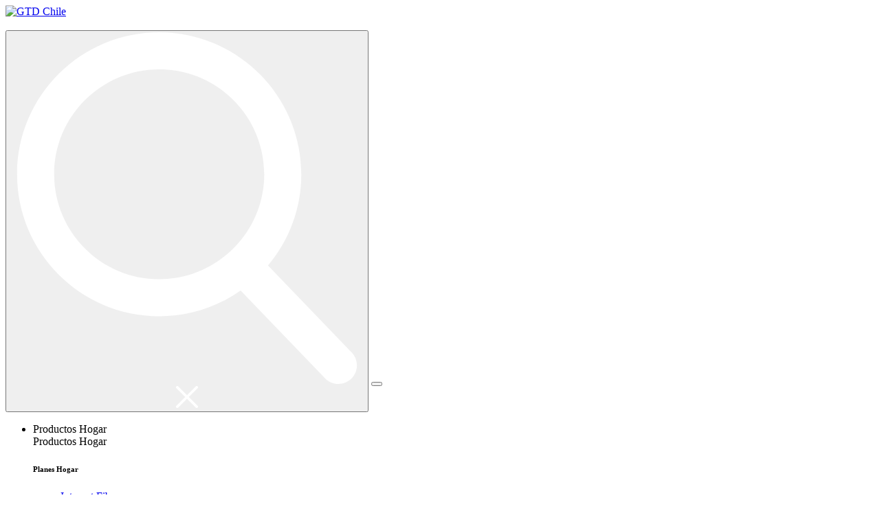

--- FILE ---
content_type: text/html;charset=UTF-8
request_url: https://www.gtd.cl/en/cr-tech4home-curve2-t4hu1922-49kc
body_size: 13160
content:
<!DOCTYPE html> <html class="ltr" dir="ltr" lang="en-US"> <head> <!-- Google Tag Manager --> <script>(function(w,d,s,l,i){w[l]=w[l]||[];w[l].push({"gtm.start":(new Date).getTime(),event:"gtm.js"});var f=d.getElementsByTagName(s)[0],j=d.createElement(s),dl=l!="dataLayer"?"\x26l\x3d"+l:"";j.async=true;j.src="https://www.googletagmanager.com/gtm.js?id\x3d"+i+dl;f.parentNode.insertBefore(j,f)})(window,document,"script","dataLayer","GTM-5L3DRXK");</script> <!-- End Google Tag Manager --> <title>cr tech4home curve2 T4HU1922 49kC - GTD Chile - GTD</title> <meta content="initial-scale=1.0, width=device-width height=device-height, width=device-width, initial-scale=1.0, minimum-scale=1.0, maximum-scale=1.0, user-scalable=no, target-densitydpi=device-dpi" name="viewport" /> <meta content="text/html; charset=UTF-8" http-equiv="content-type" /> <script data-senna-track="permanent" src="/combo?browserId=chrome&minifierType=js&languageId=en_US&b=7310&t=1725938322679&/o/frontend-js-jquery-web/jquery/jquery.min.js&/o/frontend-js-jquery-web/jquery/init.js&/o/frontend-js-jquery-web/jquery/ajax.js&/o/frontend-js-jquery-web/jquery/bootstrap.bundle.min.js&/o/frontend-js-jquery-web/jquery/collapsible_search.js&/o/frontend-js-jquery-web/jquery/fm.js&/o/frontend-js-jquery-web/jquery/form.js&/o/frontend-js-jquery-web/jquery/popper.min.js&/o/frontend-js-jquery-web/jquery/side_navigation.js" type="text/javascript"></script> <link data-senna-track="temporary" href="https://www.gtd.cl/cr-tech4home-curve2-t4hu1922-49kc" rel="canonical" /> <link data-senna-track="temporary" href="https://www.gtd.cl/cr-tech4home-curve2-t4hu1922-49kc" hreflang="es-ES" rel="alternate" /> <link data-senna-track="temporary" href="https://www.gtd.cl/en/cr-tech4home-curve2-t4hu1922-49kc" hreflang="en-US" rel="alternate" /> <link data-senna-track="temporary" href="https://www.gtd.cl/cr-tech4home-curve2-t4hu1922-49kc" hreflang="x-default" rel="alternate" /> <meta property="og:locale" content="en_US"> <meta property="og:locale:alternate" content="es_ES"> <meta property="og:locale:alternate" content="en_US"> <meta property="og:site_name" content="GTD Chile"> <meta property="og:title" content="cr tech4home curve2 T4HU1922 49kC - GTD Chile - GTD"> <meta property="og:type" content="website"> <meta property="og:url" content="https://www.gtd.cl/cr-tech4home-curve2-t4hu1922-49kc"> <link href="https://www.gtd.cl/o/gtd/images/favicon.ico" rel="icon" /> <link class="lfr-css-file" data-senna-track="temporary" href="https://www.gtd.cl/o/gtd/css/clay.css?browserId=chrome&amp;themeId=gtd20theme_WAR_gtd&amp;minifierType=css&amp;languageId=en_US&amp;b=7310&amp;t=1750217618000" id="liferayAUICSS" rel="stylesheet" type="text/css" /> <link data-senna-track="temporary" href="/o/frontend-css-web/main.css?browserId=chrome&amp;themeId=gtd20theme_WAR_gtd&amp;minifierType=css&amp;languageId=en_US&amp;b=7310&amp;t=1725935247929" id="liferayPortalCSS" rel="stylesheet" type="text/css" /> <link data-senna-track="temporary" href="/combo?browserId=chrome&amp;minifierType=&amp;themeId=gtd20theme_WAR_gtd&amp;languageId=en_US&amp;b=7310&amp;cl_vsoft_gtd_cookie_CookiePortlet_INSTANCE_c0nT5cTu2:%2Fcss%2Fmain.css&amp;com_liferay_portal_search_web_search_bar_portlet_SearchBarPortlet_INSTANCE_templateSearch:%2Fcss%2Fmain.css&amp;com_liferay_product_navigation_user_personal_bar_web_portlet_ProductNavigationUserPersonalBarPortlet:%2Fcss%2Fmain.css&amp;com_liferay_site_navigation_menu_web_portlet_SiteNavigationMenuPortlet:%2Fcss%2Fmain.css&amp;t=1750217618000" id="1cdd282e" rel="stylesheet" type="text/css" /> <script data-senna-track="temporary" type="text/javascript">var Liferay=Liferay||{};
Liferay.Browser={acceptsGzip:function(){return true},getMajorVersion:function(){return 131},getRevision:function(){return"537.36"},getVersion:function(){return"131.0"},isAir:function(){return false},isChrome:function(){return true},isEdge:function(){return false},isFirefox:function(){return false},isGecko:function(){return true},isIe:function(){return false},isIphone:function(){return false},isLinux:function(){return false},isMac:function(){return true},isMobile:function(){return false},isMozilla:function(){return false},
isOpera:function(){return false},isRtf:function(){return true},isSafari:function(){return true},isSun:function(){return false},isWebKit:function(){return true},isWindows:function(){return false}};Liferay.Data=Liferay.Data||{};Liferay.Data.ICONS_INLINE_SVG=true;Liferay.Data.NAV_SELECTOR="#navigation";Liferay.Data.NAV_SELECTOR_MOBILE="#navigationCollapse";Liferay.Data.isCustomizationView=function(){return false};Liferay.Data.notices=[];
Liferay.PortletKeys={DOCUMENT_LIBRARY:"com_liferay_document_library_web_portlet_DLPortlet",DYNAMIC_DATA_MAPPING:"com_liferay_dynamic_data_mapping_web_portlet_DDMPortlet",ITEM_SELECTOR:"com_liferay_item_selector_web_portlet_ItemSelectorPortlet"};Liferay.PropsValues={JAVASCRIPT_SINGLE_PAGE_APPLICATION_TIMEOUT:0,NTLM_AUTH_ENABLED:false,UPLOAD_SERVLET_REQUEST_IMPL_MAX_SIZE:2097152E3};
Liferay.ThemeDisplay={getLayoutId:function(){return"1936"},getLayoutRelativeControlPanelURL:function(){return"/en/group/gtd-chile/~/control_panel/manage"},getLayoutRelativeURL:function(){return"/en/cr-tech4home-curve2-t4hu1922-49kc"},getLayoutURL:function(){return"https://www.gtd.cl/en/cr-tech4home-curve2-t4hu1922-49kc"},getParentLayoutId:function(){return"1767"},isControlPanel:function(){return false},isPrivateLayout:function(){return"false"},isVirtualLayout:function(){return false},getBCP47LanguageId:function(){return"en-US"},
getCanonicalURL:function(){return"https://www.gtd.cl/cr-tech4home-curve2-t4hu1922-49kc"},getCDNBaseURL:function(){return"https://www.gtd.cl"},getCDNDynamicResourcesHost:function(){return""},getCDNHost:function(){return""},getCompanyGroupId:function(){return"20123"},getCompanyId:function(){return"20097"},getDefaultLanguageId:function(){return"es_ES"},getDoAsUserIdEncoded:function(){return""},getLanguageId:function(){return"en_US"},getParentGroupId:function(){return"1600005"},getPathContext:function(){return""},
getPathImage:function(){return"/image"},getPathJavaScript:function(){return"/o/frontend-js-web"},getPathMain:function(){return"/en/c"},getPathThemeImages:function(){return"https://www.gtd.cl/o/gtd/images"},getPathThemeRoot:function(){return"/o/gtd"},getPlid:function(){return"6746"},getPortalURL:function(){return"https://www.gtd.cl"},getScopeGroupId:function(){return"1600005"},getScopeGroupIdOrLiveGroupId:function(){return"1600005"},getSessionId:function(){return""},getSiteAdminURL:function(){return"https://www.gtd.cl/group/gtd-chile/~/control_panel/manage?p_p_lifecycle\x3d0\x26p_p_state\x3dmaximized\x26p_p_mode\x3dview"},
getSiteGroupId:function(){return"1600005"},getURLControlPanel:function(){return"/en/group/control_panel?refererPlid\x3d6746"},getURLHome:function(){return"https://www.gtd.cl/web/guest"},getUserEmailAddress:function(){return""},getUserId:function(){return"20102"},getUserName:function(){return""},isAddSessionIdToURL:function(){return false},isImpersonated:function(){return false},isSignedIn:function(){return false},isStateExclusive:function(){return false},isStateMaximized:function(){return false},
isStatePopUp:function(){return false}};var themeDisplay=Liferay.ThemeDisplay;
Liferay.AUI={getAvailableLangPath:function(){return"available_languages.jsp?browserId\x3dchrome\x26themeId\x3dgtd20theme_WAR_gtd\x26colorSchemeId\x3d01\x26minifierType\x3djs\x26languageId\x3den_US\x26b\x3d7310\x26t\x3d1750216735472"},getCombine:function(){return true},getComboPath:function(){return"/combo/?browserId\x3dchrome\x26minifierType\x3d\x26languageId\x3den_US\x26b\x3d7310\x26t\x3d1750214910351\x26"},getDateFormat:function(){return"%m/%d/%Y"},getEditorCKEditorPath:function(){return"/o/frontend-editor-ckeditor-web"},
getFilter:function(){var filter="raw";filter="min";return filter},getFilterConfig:function(){var instance=this;var filterConfig=null;if(!instance.getCombine())filterConfig={replaceStr:".js"+instance.getStaticResourceURLParams(),searchExp:"\\.js$"};return filterConfig},getJavaScriptRootPath:function(){return"/o/frontend-js-web"},getLangPath:function(){return"aui_lang.jsp?browserId\x3dchrome\x26themeId\x3dgtd20theme_WAR_gtd\x26colorSchemeId\x3d01\x26minifierType\x3djs\x26languageId\x3den_US\x26b\x3d7310\x26t\x3d1750214910351"},
getPortletRootPath:function(){return"/html/portlet"},getStaticResourceURLParams:function(){return"?browserId\x3dchrome\x26minifierType\x3d\x26languageId\x3den_US\x26b\x3d7310\x26t\x3d1750214910351"}};Liferay.authToken="BeXrrkwF";Liferay.currentURL="/en/cr-tech4home-curve2-t4hu1922-49kc";Liferay.currentURLEncoded="%2Fen%2Fcr-tech4home-curve2-t4hu1922-49kc";</script> <script src="/o/js_loader_config?t=1725938322697" type="text/javascript"></script> <script data-senna-track="permanent" src="/combo?browserId=chrome&minifierType=js&languageId=en_US&b=7310&t=1750214910351&/o/frontend-js-aui-web/aui/aui/aui.js&/o/frontend-js-aui-web/liferay/modules.js&/o/frontend-js-aui-web/liferay/aui_sandbox.js&/o/frontend-js-aui-web/aui/attribute-base/attribute-base.js&/o/frontend-js-aui-web/aui/attribute-complex/attribute-complex.js&/o/frontend-js-aui-web/aui/attribute-core/attribute-core.js&/o/frontend-js-aui-web/aui/attribute-observable/attribute-observable.js&/o/frontend-js-aui-web/aui/attribute-extras/attribute-extras.js&/o/frontend-js-aui-web/aui/event-custom-base/event-custom-base.js&/o/frontend-js-aui-web/aui/event-custom-complex/event-custom-complex.js&/o/frontend-js-aui-web/aui/oop/oop.js&/o/frontend-js-aui-web/aui/aui-base-lang/aui-base-lang.js&/o/frontend-js-aui-web/liferay/dependency.js&/o/frontend-js-aui-web/liferay/util.js&/o/frontend-js-web/loader/config.js&/o/frontend-js-web/loader/loader.js&/o/frontend-js-web/liferay/dom_task_runner.js&/o/frontend-js-web/liferay/events.js&/o/frontend-js-web/liferay/lazy_load.js&/o/frontend-js-web/liferay/liferay.js&/o/frontend-js-web/liferay/global.bundle.js&/o/frontend-js-web/liferay/portlet.js&/o/frontend-js-web/liferay/workflow.js" type="text/javascript"></script> <script data-senna-track="temporary" src="/o/js_bundle_config?t=1725938336696" type="text/javascript"></script> <script data-senna-track="temporary" type="text/javascript"></script> <script data-senna-track="temporary" src="/combo?browserId=chrome&amp;minifierType=&amp;themeId=gtd20theme_WAR_gtd&amp;languageId=en_US&amp;b=7310&amp;cl_vsoft_gtd_cookie_CookiePortlet_INSTANCE_c0nT5cTu2:%2Fjs%2FViewControllerCookie.js&amp;t=1750217618000" type="text/javascript"></script> <link class="lfr-css-file" data-senna-track="temporary" href="https://www.gtd.cl/o/gtd/css/main.css?browserId=chrome&amp;themeId=gtd20theme_WAR_gtd&amp;minifierType=css&amp;languageId=en_US&amp;b=7310&amp;t=1750217618000" id="liferayThemeCSS" rel="stylesheet" type="text/css" /> <style data-senna-track="temporary" type="text/css">@media screen and (min-width:320px) and (max-width:1024px) #wrapper #footer .contentFooter.Movil .callCenter{display:none}.callCenter{display:none}}</style> <style data-senna-track="temporary" type="text/css"></style> <style data-senna-track="temporary" type="text/css"></style> <script type="text/javascript">Liferay.SPA=Liferay.SPA||{};Liferay.SPA.cacheExpirationTime=-1;Liferay.SPA.clearScreensCache=false;Liferay.SPA.debugEnabled=false;Liferay.SPA.excludedPaths=["/c/document_library","/documents","/image"];Liferay.SPA.loginRedirect="";Liferay.SPA.navigationExceptionSelectors=':not([target\x3d"_blank"]):not([data-senna-off]):not([data-resource-href]):not([data-cke-saved-href]):not([data-cke-saved-href])';Liferay.SPA.requestTimeout=0;
Liferay.SPA.userNotification={message:"It looks like this is taking longer than expected.",timeout:3E4,title:"Oops"};</script><script type="text/javascript">Liferay.Loader.require("frontend-js-spa-web@4.0.32/liferay/init.es",function(frontendJsSpaWeb4032LiferayInitEs){try{(function(){var frontendJsSpaWebLiferayInitEs=frontendJsSpaWeb4032LiferayInitEs;frontendJsSpaWebLiferayInitEs.default.init(function(app){app.setPortletsBlacklist({"com_liferay_site_navigation_directory_web_portlet_SitesDirectoryPortlet":true,"com_liferay_nested_portlets_web_portlet_NestedPortletsPortlet":true,"com_liferay_lcs_client_web_internal_portlet_LCSClientPortlet":true,"com_liferay_login_web_portlet_LoginPortlet":true,
"com_liferay_login_web_portlet_FastLoginPortlet":true});app.setValidStatusCodes([221,490,494,499,491,492,493,495,220])})})()}catch(err){console.error(err)}});</script> <script type="text/javascript">Liferay.on("ddmFieldBlur",function(event){if(window.Analytics)Analytics.send("fieldBlurred","Form",{fieldName:event.fieldName,focusDuration:event.focusDuration,formId:event.formId,page:event.page})});Liferay.on("ddmFieldFocus",function(event){if(window.Analytics)Analytics.send("fieldFocused","Form",{fieldName:event.fieldName,formId:event.formId,page:event.page})});
Liferay.on("ddmFormPageShow",function(event){if(window.Analytics)Analytics.send("pageViewed","Form",{formId:event.formId,page:event.page,title:event.title})});Liferay.on("ddmFormSubmit",function(event){if(window.Analytics)Analytics.send("formSubmitted","Form",{formId:event.formId})});Liferay.on("ddmFormView",function(event){if(window.Analytics)Analytics.send("formViewed","Form",{formId:event.formId,title:event.title})});</script> <script data-senna-track="temporary" type="text/javascript">if(window.Analytics)window._com_liferay_document_library_analytics_isViewFileEntry=false;</script> <!--<link rel="stylesheet" href="/o/gtd/assets/css/main.scss">--> <!-- New Favicon Dynamic--> <link rel="icon" href="https://www.gtd.cl/o/gtd/images/favicon-gtd.ico" type="image/x-icon" /> <link rel="shortcut icon" href="https://www.gtd.cl/o/gtd/images/favicon-gtd.ico" type="image/x-icon" /> <!-- Google Fonts --> <link rel="preconnect" href="https://fonts.gstatic.com"> <link href="https://fonts.googleapis.com/css2?family=Montserrat:ital,wght@0,100;0,200;0,300;0,400;0,500;0,600;0,700;0,800;0,900;1,100;1,200;1,300;1,400;1,500;1,600;1,700;1,800;1,900&family=Source+Sans+Pro:wght@300;400;600;700;900&display=swap" rel="stylesheet"> <script src="/o/gtd/assets/vendor/jquery-migrate/jquery-migrate-3.4.0.min.js" defer></script> <script src="/o/gtd/assets/vendor/jquery/jquery.mixitup.min.js" defer></script> <!-- JS Global Compulsory --> <script src="/o/gtd/assets/vendor/popper.js/popper.min.js" defer></script> <script src="/o/gtd/assets/vendor/sticky/sticky.js" defer></script> <script src="/o/gtd/assets/vendor/bootstrap/bootstrap.bundle.min.js" defer></script> <script src="/o/gtd/js/vendors/lazysizes.min.js" defer></script> <script src="/o/gtd/js/dist/bundle.js"></script> </head> <body class="chrome controls-visible yui3-skin-sam signed-out public-page site gtd chile gtdcr-tech4home-curve2-t4hu1922-49kc cr-tech4home-curve2-t4hu1922-49kc "> <!-- Google Tag Manager (noscript) --> <noscript><iframe src="https://www.googletagmanager.com/ns.html?id=GTM-5L3DRXK" height="0" width="0" style="display:none;visibility:hidden"></iframe></noscript> <!-- End Google Tag Manager (noscript) --> <!-- <nav aria-label="Quick Links" class="quick-access-nav" id="atsw_quickAccessNav"> <h1 class="hide-accessible">Navigation</h1> <ul> <li><a href="#main-content">Skip to Content</a></li> </ul> </nav> --> <div class="container-fluid" id="wrapper"> <header id="banner" role="banner" class="only-mobile"> <div class="barra_navegacion"> <div class="barra_navegacion__logo desktop_footer"> <a href="https://www.gtd.cl/en"> <img alt="GTD Chile" data-src="/image/layout_set_logo?img_id=1607573&amp;t=1740088805399" class="lazyload"/> </a> </div> <nav class="navbar navbar-expand-lg navigation-gtd-movil only-mobile"> <div class="barra_navegacion__logoMovil "> <a href="https://www.gtd.cl/en"> <img data-src="/documents/20121/845227/Logo-Gtd-blanco.svg" alt="" class="lazyload"> </a> </div> <button class="navbar-buscador buscador--GtdMovil" type="button"> <div class="buscador-toggle"> <div class="buscador"> <img data-src="https://www.gtd.cl/o/gtd/images/gtd/iconos/search-solid-blanco.svg" class="lazyload"/> </div> <div class="buscadorCerrar"> <img data-src="https://www.gtd.cl/o/gtd/images/gtd/iconos/cerrar.png" class="lazyload"/> </div> </div> </button> <button class="navbar-toggler-gtd collapsed" type="button"> <div class="hamburger-toggle-gtd"> <div class="hamburger"> <span></span> <span></span> <span></span> </div> </div> </button> <div class="collapse navbar-collapse" id="navbar-content"> <ul class="navbar-nav-movil mr-auto mb-2 mb-lg-0"> <li class="Menu_primer_nivel"> <div class="menu_primer"> <span class="">Productos Hogar</span> </div> <div class="SubMenu_segundo_nivel"> <div class="volver_primer_nivel"> <span>Productos Hogar</span> </div> <div class="segundo_nivel"> <div class="tabs-segundo_nivel active"> <h6>Planes Hogar</h6> <ul class="menu_segundo_nivel"> <li> <a href="https://www.gtd.cl/hogar/productos-hogar-internet-fibra" >Internet Fibra </a> </li> <li> <a href="https://www.gtd.cl/en/hogar/productos-hogar-internet-fibra-copilot-personal" >Internet + IA Copilot </a> </li> <li> <a href="https://www.gtd.cl/en/hogar/productos-hogar-internet-fibra-tnt-en-max" >Internet + TNT Sports </a> </li> <li> <a href="https://www.gtd.cl/en/hogar/productos-hogar-internet-fibra-hbo-max" >Internet + HBO Max <span class="tag tag-terciario rojo ml-2">Nuevo</span></a> </li> <li> <a href="https://www.gtd.cl/en/hogar/productos-hogar-duopack" >Internet + TV </a> </li> <li> <a href="https://www.gtd.cl/en/hogar/productos-hogar-duopack-nacional" >Internet + TV Nacional </a> </li> <li> <a href="https://www.gtd.cl/en/hogar/productos-hogar-tripacks" >Internet + TV + Telefonía </a> </li> <li> <a href="https://www.gtd.cl/cotizador" >Cotizador </a> </li> <li> <a href="https://www.gtd.cl/conecta-tu-edificio" >Conecta tu edificio </a> </li> </ul> </div> <div class="tabs-segundo_nivel"> <h6>Internet Fibra</h6> <ul class="menu_segundo_nivel"> <li> <a href="https://www.gtd.cl/en/hogar/productos-hogar/internet-fibra-optica/internet-hogar-600" >Fibra 600 </a> </li> <li> <a href="https://www.gtd.cl/en/hogar/productos-hogar/internet-fibra-optica/internet-hogar-800" >Súper Fibra 800 </a> </li> <li> <a href="https://www.gtd.cl/en/hogar/productos-hogar/internet-fibra-optica/internet-hogar-giga" >Ultra Fibra 940 </a> </li> <li> <a href="https://www.gtd.cl/en/hogar/productos-hogar/internet-fibra-optica/internet-hogar-2gigas" >Híper Fibra 2000 </a> </li> </ul> </div> <div class="tabs-segundo_nivel"> <h6>Gtd TV</h6> <ul class="menu_segundo_nivel"> <li> <a href="https://www.gtd.cl/en/hogar/productos-hogar/television-digital/gtdtv-full" >Gtd TV Full Max </a> </li> <li> <a href="https://www.gtd.cl/en/hogar/productos-hogar/television-digital/gtdtv-nacional" >Gtd TV Nacional </a> </li> <li> <a href="https://www.gtd.cl/en/box-gtd-tv" >Box Gtd TV </a> </li> <li> <a href="https://www.gtd.cl/en/hogar/productos-hogar/television-digital/ayuda-gtd-tv" >Ayuda Gtd TV </a> </li> <li> <a href="https://www.gtd.cl/en/hogar/productos-hogar/television-digital/canales-premium-gtd-tv" >Canales Premium </a> </li> <li> <a href="https://www.gtd.cl/en/hogar/productos-hogar/television-digital/dispositivos" >Dispositivos </a> </li> <li> <a href="https://www.gtd.cl/en/hogar/productos-hogar/television-digital/aplicaciones-gtd-tv" >Apps de Streaming </a> </li> <li> <a href="https://www.gtd.cl/en/hogar/productos-hogar/television-digital/novedades-television" >Novedades TV </a> </li> </ul> </div> <div class="tabs-segundo_nivel"> <h6>Televisión</h6> <ul class="menu_segundo_nivel"> <li> <a href="https://www.gtd.cl/en/hogar/productos-hogar/television/canales-premium" >Canales Premium </a> </li> <li> <a href="https://www.gtd.cl/en/hogar/productos-hogar/television/canales-tematicos" >Canales Temáticos </a> </li> </ul> </div> <div class="tabs-segundo_nivel"> <h6>Telefonía Fija</h6> <ul class="menu_segundo_nivel"> <li> <a href="https://www.gtd.cl/en/hogar/productos-hogar/telefonia/planes-de-telefonia-fija-hogar" >Planes de Telefonía Fija </a> </li> </ul> </div> <div class="tabs-segundo_nivel"> <h6>Telefonía Móvil</h6> <ul class="menu_segundo_nivel"> <li> <a href="https://www.gtd.cl/en/comparador" >Comparador </a> </li> <li> <a href="https://www.gtd.cl/en/reclamos-sae" >Reclamos-SAE </a> </li> <li> <a href="https://www.gtd.cl/consulta-tu-imei" >Consulta tu IMEI </a> </li> <li> <a href="https://www.gtd.cl/en/bloqueo-telefono-movil" >Bloqueo teléfono móvil </a> </li> </ul> </div> </div> </div> </li> <li class="Menu_primer_nivel"> <div class="menu_primer"> <span class="">Soluciones Digitales</span> </div> <div class="SubMenu_segundo_nivel"> <div class="volver_primer_nivel"> <span>Soluciones Digitales</span> </div> <div class="segundo_nivel"> <div class="tabs-segundo_nivel active"> <h6>Colaborativo</h6> <ul class="menu_segundo_nivel"> <li> <a href="https://www.gtd.cl/en/hogar/soluciones-digitales/licencias-microsoft-365" >Microsoft 365 Copilot <span class="tag tag-terciario rojo ml-2">Nuevo</span></a> </li> </ul> </div> <div class="tabs-segundo_nivel"> <h6>Seguridad</h6> <ul class="menu_segundo_nivel"> <li> <a href="https://www.gtd.cl/en/hogar/soluciones-digitales/navegacion-segura" >Navegación Segura <span class="tag tag-terciario rojo ml-2">Oferta</span></a> </li> </ul> </div> <div class="tabs-segundo_nivel"> <h6>Tecnología</h6> <ul class="menu_segundo_nivel"> <li> <a href="https://www.gtd.cl/en/hogar/soluciones-digitales/asistencia-24/7-tecnologica" >Asistencia 24/7 Tecnológica </a> </li> <li> <a href="https://www.gtd.cl/en/hogar/soluciones-digitales/eco-energia" >Eco Energía </a> </li> <li> <a href="https://www.gtd.cl/en/hogar/eero-wifi-6" >Router eero Wifi 6 </a> </li> <li> <a href="https://www.gtd.cl/en/hogar/soluciones-digitales/ups" >Batería de respaldo UPS​ <span class="tag tag-terciario rojo ml-2">Nuevo</span></a> </li> </ul> </div> <div class="tabs-segundo_nivel"> <h6>Entretención</h6> <ul class="menu_segundo_nivel"> <li> <a href="https://www.gtd.cl/hogar/productos-hogar/television-digital/aplicaciones-gtd-tv" >Apps de Streaming </a> </li> <li> <a href="https://www.gtd.cl/box-gtd-tv" >Box Gtd TV </a> </li> </ul> </div> </div> </div> </li> <li class="Menu_primer_nivel"> <div class="menu_primer"> <span class="">Atención Clientes</span> </div> <div class="SubMenu_segundo_nivel"> <div class="volver_primer_nivel"> <span>Atención Clientes</span> </div> <div class="segundo_nivel"> <div class="tabs-segundo_nivel active"> <h6>Accesos Directos</h6> <ul class="menu_segundo_nivel"> <li> <a href="https://accesonorte.gtd.cl/login" >Sucursal Virtual </a> </li> <li> <a href="https://pagos.gtd.cl/" >Pagar Mi Cuenta </a> </li> <li> <a href="https://www.gtd.cl/hogar/mi-app-gtd" >App Mi Gtd </a> </li> </ul> </div> <div class="tabs-segundo_nivel"> <h6>Medios de Contacto</h6> <ul class="menu_segundo_nivel"> <li> <a href="https://api.whatsapp.com/send?phone=56967619001&amp;text=%C2%A1Hola!" >Atención Whatsapp </a> </li> <li> <a href="https://www.gtd.cl/hogar/productos-hogar-internet-fibra" >Cotizar Servicios </a> </li> <li> <a href="https://www.gtd.cl/nuestra-empresa/oficinas-comerciales-region-metropolitana" >Oficinas Comerciales </a> </li> </ul> </div> <div class="tabs-segundo_nivel"> <h6>Ayuda Técnica</h6> <ul class="menu_segundo_nivel"> <li> <a href="https://www.gtd.cl/hogar/ayuda/lentitud-en-navegacion" >Ayuda Internet </a> </li> <li> <a href="https://www.gtd.cl/hogar/eero-wifi-6" >Ayuda eero </a> </li> <li> <a href="https://www.telsur.cl/alexa/centro-de-ayuda-alexa" >Ayuda Alexa </a> </li> <li> <a href="https://www.gtd.cl/hogar/productos-hogar/television-digital/ayuda-gtd-tv" >Ayuda Gtd TV </a> </li> </ul> </div> <div class="tabs-segundo_nivel"> <h6>Beneficios</h6> <ul class="menu_segundo_nivel"> <li> <a href="https://www.gtd.cl/tienda-gtd" >Tienda Gtd <span class="tag tag-terciario rojo ml-2">Nuevo</span></a> </li> <li> <a href="https://www.gtd.cl/hogar/productos-hogar/television/canales-premium/hbo-pack/max-app" >Activa HBO Max </a> </li> </ul> </div> </div> </div> </li> <li class="primer_nivel_sin_hijos" > <a href="https://www.gtd.cl/tienda-gtd" ><span>Tienda Gtd</span></a> </li> <li class="Menu_primer_nivel"> <div class="menu_primer"> <span class="">Wholesalers</span> </div> <div class="SubMenu_segundo_nivel"> <div class="volver_primer_nivel"> <span>Wholesalers</span> </div> <div class="segundo_nivel"> <div class="tabs-segundo_nivel active"> <h6>About us</h6> <ul class="menu_segundo_nivel"> </ul> </div> <div class="tabs-segundo_nivel"> <h6>Services</h6> <ul class="menu_segundo_nivel"> <li> <a href="https://www.gtd.cl/en/wholesalers/our-services" >Our Services </a> </li> </ul> </div> <div class="tabs-segundo_nivel"> <h6>Sales contact</h6> <ul class="menu_segundo_nivel"> </ul> </div> <div class="tabs-segundo_nivel"> <h6>Customer service</h6> <ul class="menu_segundo_nivel"> </ul> </div> <div class="tabs-segundo_nivel"> <h6>News</h6> <ul class="menu_segundo_nivel"> </ul> </div> <div class="tabs-segundo_nivel"> <h6>footer</h6> <ul class="menu_segundo_nivel"> <li> <a href="https://www.gtd.cl/en/primera-columna2" >primera columna </a> </li> <li> <a href="https://www.gtd.cl/en/segunda-columna2" >segunda columna </a> </li> <li> <a href="https://www.gtd.cl/en/tercera-columna2" >tercera columna </a> </li> <li> <a href="https://www.gtd.cl/en/cuarta-columna1" >cuarta columna </a> </li> </ul> </div> <div class="tabs-segundo_nivel"> <h6>Customer Access</h6> <ul class="menu_segundo_nivel"> </ul> </div> </div> </div> </li> <li class="primer_nivel_sin_hijos" > <a href="https://blog.gtdcompany.com" ><span>Blog</span></a> </li> </ul> </div> </nav> <nav class="navbar navbar-expand-lg navigation-gtd nav-sticky only-desktop"> <div class="barra_navegacion__logoMovil movil_footer"> <a href="https://www.gtd.cl/en"> <img class="lazyload" data-src="/documents/20121/845227/Logo-Gtd-blanco.svg" alt="GTD Chile" /> </a> </div> <button class="navbar-buscador buscador--Gtd" type="button"> <div class="buscador-toggle"> <div class="buscador"> <img class="lazyload" data-src="https://www.gtd.cl/o/gtd/images/gtd/iconos/search-solid-blanco.svg" /> </div> </div> </button> <div class="collapse navbar-collapse show" id="navbar-content"> <ul class="navbar-nav mr-auto mb-2 mb-lg-0"> </ul> </div> </nav> </div> </header> <header id="banner" role="banner" class="only-desktop"> <div class="barra_navegacion"> <div class="barra_navegacion__logo desktop_footer"> <a href="https://www.gtd.cl/en"> <img alt="GTD Chile" data-src="/image/layout_set_logo?img_id=1607573&amp;t=1740088805399" class="lazyload"/> </a> </div> <nav class="navbar navbar-expand-lg navigation-gtd-movil only-mobile"> <div class="barra_navegacion__logoMovil "> <a href="https://www.gtd.cl/en"> <img data-src="/documents/20121/845227/Logo-Gtd-blanco.svg" alt="" class="lazyload"> </a> </div> <button class="navbar-buscador buscador--GtdMovil" type="button"> <div class="buscador-toggle"> <div class="buscador"> <img data-src="https://www.gtd.cl/o/gtd/images/gtd/iconos/search-solid-blanco.svg" class="lazyload"/> </div> <div class="buscadorCerrar"> <img data-src="https://www.gtd.cl/o/gtd/images/gtd/iconos/cerrar.png" class="lazyload"/> </div> </div> </button> <button class="navbar-toggler-gtd collapsed" type="button"> <div class="hamburger-toggle-gtd"> <div class="hamburger"> <span></span> <span></span> <span></span> </div> </div> </button> <div class="collapse navbar-collapse" id="navbar-content"> <ul class="navbar-nav-movil mr-auto mb-2 mb-lg-0"> <li class="Menu_primer_nivel"> <div class="menu_primer"> <span class="">Productos Hogar</span> </div> <div class="SubMenu_segundo_nivel"> <div class="volver_primer_nivel"> <span>Productos Hogar</span> </div> <div class="segundo_nivel"> <div class="tabs-segundo_nivel active"> <h6>Planes Hogar</h6> <ul class="menu_segundo_nivel"> <li> <a href="https://www.gtd.cl/hogar/productos-hogar-internet-fibra" >Internet Fibra </a> </li> <li> <a href="https://www.gtd.cl/en/hogar/productos-hogar-internet-fibra-copilot-personal" >Internet + IA Copilot </a> </li> <li> <a href="https://www.gtd.cl/en/hogar/productos-hogar-internet-fibra-tnt-en-max" >Internet + TNT Sports </a> </li> <li> <a href="https://www.gtd.cl/en/hogar/productos-hogar-internet-fibra-hbo-max" >Internet + HBO Max <span class="tag tag-terciario rojo ml-2">Nuevo</span></a> </li> <li> <a href="https://www.gtd.cl/en/hogar/productos-hogar-duopack" >Internet + TV </a> </li> <li> <a href="https://www.gtd.cl/en/hogar/productos-hogar-duopack-nacional" >Internet + TV Nacional </a> </li> <li> <a href="https://www.gtd.cl/en/hogar/productos-hogar-tripacks" >Internet + TV + Telefonía </a> </li> <li> <a href="https://www.gtd.cl/cotizador" >Cotizador </a> </li> <li> <a href="https://www.gtd.cl/conecta-tu-edificio" >Conecta tu edificio </a> </li> </ul> </div> <div class="tabs-segundo_nivel"> <h6>Internet Fibra</h6> <ul class="menu_segundo_nivel"> <li> <a href="https://www.gtd.cl/en/hogar/productos-hogar/internet-fibra-optica/internet-hogar-600" >Fibra 600 </a> </li> <li> <a href="https://www.gtd.cl/en/hogar/productos-hogar/internet-fibra-optica/internet-hogar-800" >Súper Fibra 800 </a> </li> <li> <a href="https://www.gtd.cl/en/hogar/productos-hogar/internet-fibra-optica/internet-hogar-giga" >Ultra Fibra 940 </a> </li> <li> <a href="https://www.gtd.cl/en/hogar/productos-hogar/internet-fibra-optica/internet-hogar-2gigas" >Híper Fibra 2000 </a> </li> </ul> </div> <div class="tabs-segundo_nivel"> <h6>Gtd TV</h6> <ul class="menu_segundo_nivel"> <li> <a href="https://www.gtd.cl/en/hogar/productos-hogar/television-digital/gtdtv-full" >Gtd TV Full Max </a> </li> <li> <a href="https://www.gtd.cl/en/hogar/productos-hogar/television-digital/gtdtv-nacional" >Gtd TV Nacional </a> </li> <li> <a href="https://www.gtd.cl/en/box-gtd-tv" >Box Gtd TV </a> </li> <li> <a href="https://www.gtd.cl/en/hogar/productos-hogar/television-digital/ayuda-gtd-tv" >Ayuda Gtd TV </a> </li> <li> <a href="https://www.gtd.cl/en/hogar/productos-hogar/television-digital/canales-premium-gtd-tv" >Canales Premium </a> </li> <li> <a href="https://www.gtd.cl/en/hogar/productos-hogar/television-digital/dispositivos" >Dispositivos </a> </li> <li> <a href="https://www.gtd.cl/en/hogar/productos-hogar/television-digital/aplicaciones-gtd-tv" >Apps de Streaming </a> </li> <li> <a href="https://www.gtd.cl/en/hogar/productos-hogar/television-digital/novedades-television" >Novedades TV </a> </li> </ul> </div> <div class="tabs-segundo_nivel"> <h6>Televisión</h6> <ul class="menu_segundo_nivel"> <li> <a href="https://www.gtd.cl/en/hogar/productos-hogar/television/canales-premium" >Canales Premium </a> </li> <li> <a href="https://www.gtd.cl/en/hogar/productos-hogar/television/canales-tematicos" >Canales Temáticos </a> </li> </ul> </div> <div class="tabs-segundo_nivel"> <h6>Telefonía Fija</h6> <ul class="menu_segundo_nivel"> <li> <a href="https://www.gtd.cl/en/hogar/productos-hogar/telefonia/planes-de-telefonia-fija-hogar" >Planes de Telefonía Fija </a> </li> </ul> </div> <div class="tabs-segundo_nivel"> <h6>Telefonía Móvil</h6> <ul class="menu_segundo_nivel"> <li> <a href="https://www.gtd.cl/en/comparador" >Comparador </a> </li> <li> <a href="https://www.gtd.cl/en/reclamos-sae" >Reclamos-SAE </a> </li> <li> <a href="https://www.gtd.cl/consulta-tu-imei" >Consulta tu IMEI </a> </li> <li> <a href="https://www.gtd.cl/en/bloqueo-telefono-movil" >Bloqueo teléfono móvil </a> </li> </ul> </div> </div> </div> </li> <li class="Menu_primer_nivel"> <div class="menu_primer"> <span class="">Soluciones Digitales</span> </div> <div class="SubMenu_segundo_nivel"> <div class="volver_primer_nivel"> <span>Soluciones Digitales</span> </div> <div class="segundo_nivel"> <div class="tabs-segundo_nivel active"> <h6>Colaborativo</h6> <ul class="menu_segundo_nivel"> <li> <a href="https://www.gtd.cl/en/hogar/soluciones-digitales/licencias-microsoft-365" >Microsoft 365 Copilot <span class="tag tag-terciario rojo ml-2">Nuevo</span></a> </li> </ul> </div> <div class="tabs-segundo_nivel"> <h6>Seguridad</h6> <ul class="menu_segundo_nivel"> <li> <a href="https://www.gtd.cl/en/hogar/soluciones-digitales/navegacion-segura" >Navegación Segura <span class="tag tag-terciario rojo ml-2">Oferta</span></a> </li> </ul> </div> <div class="tabs-segundo_nivel"> <h6>Tecnología</h6> <ul class="menu_segundo_nivel"> <li> <a href="https://www.gtd.cl/en/hogar/soluciones-digitales/asistencia-24/7-tecnologica" >Asistencia 24/7 Tecnológica </a> </li> <li> <a href="https://www.gtd.cl/en/hogar/soluciones-digitales/eco-energia" >Eco Energía </a> </li> <li> <a href="https://www.gtd.cl/en/hogar/eero-wifi-6" >Router eero Wifi 6 </a> </li> <li> <a href="https://www.gtd.cl/en/hogar/soluciones-digitales/ups" >Batería de respaldo UPS​ <span class="tag tag-terciario rojo ml-2">Nuevo</span></a> </li> </ul> </div> <div class="tabs-segundo_nivel"> <h6>Entretención</h6> <ul class="menu_segundo_nivel"> <li> <a href="https://www.gtd.cl/hogar/productos-hogar/television-digital/aplicaciones-gtd-tv" >Apps de Streaming </a> </li> <li> <a href="https://www.gtd.cl/box-gtd-tv" >Box Gtd TV </a> </li> </ul> </div> </div> </div> </li> <li class="Menu_primer_nivel"> <div class="menu_primer"> <span class="">Atención Clientes</span> </div> <div class="SubMenu_segundo_nivel"> <div class="volver_primer_nivel"> <span>Atención Clientes</span> </div> <div class="segundo_nivel"> <div class="tabs-segundo_nivel active"> <h6>Accesos Directos</h6> <ul class="menu_segundo_nivel"> <li> <a href="https://accesonorte.gtd.cl/login" >Sucursal Virtual </a> </li> <li> <a href="https://pagos.gtd.cl/" >Pagar Mi Cuenta </a> </li> <li> <a href="https://www.gtd.cl/hogar/mi-app-gtd" >App Mi Gtd </a> </li> </ul> </div> <div class="tabs-segundo_nivel"> <h6>Medios de Contacto</h6> <ul class="menu_segundo_nivel"> <li> <a href="https://api.whatsapp.com/send?phone=56967619001&amp;text=%C2%A1Hola!" >Atención Whatsapp </a> </li> <li> <a href="https://www.gtd.cl/hogar/productos-hogar-internet-fibra" >Cotizar Servicios </a> </li> <li> <a href="https://www.gtd.cl/nuestra-empresa/oficinas-comerciales-region-metropolitana" >Oficinas Comerciales </a> </li> </ul> </div> <div class="tabs-segundo_nivel"> <h6>Ayuda Técnica</h6> <ul class="menu_segundo_nivel"> <li> <a href="https://www.gtd.cl/hogar/ayuda/lentitud-en-navegacion" >Ayuda Internet </a> </li> <li> <a href="https://www.gtd.cl/hogar/eero-wifi-6" >Ayuda eero </a> </li> <li> <a href="https://www.telsur.cl/alexa/centro-de-ayuda-alexa" >Ayuda Alexa </a> </li> <li> <a href="https://www.gtd.cl/hogar/productos-hogar/television-digital/ayuda-gtd-tv" >Ayuda Gtd TV </a> </li> </ul> </div> <div class="tabs-segundo_nivel"> <h6>Beneficios</h6> <ul class="menu_segundo_nivel"> <li> <a href="https://www.gtd.cl/tienda-gtd" >Tienda Gtd <span class="tag tag-terciario rojo ml-2">Nuevo</span></a> </li> <li> <a href="https://www.gtd.cl/hogar/productos-hogar/television/canales-premium/hbo-pack/max-app" >Activa HBO Max </a> </li> </ul> </div> </div> </div> </li> <li class="primer_nivel_sin_hijos" > <a href="https://www.gtd.cl/tienda-gtd" ><span>Tienda Gtd</span></a> </li> <li class="Menu_primer_nivel"> <div class="menu_primer"> <span class="">Wholesalers</span> </div> <div class="SubMenu_segundo_nivel"> <div class="volver_primer_nivel"> <span>Wholesalers</span> </div> <div class="segundo_nivel"> <div class="tabs-segundo_nivel active"> <h6>About us</h6> <ul class="menu_segundo_nivel"> </ul> </div> <div class="tabs-segundo_nivel"> <h6>Services</h6> <ul class="menu_segundo_nivel"> <li> <a href="https://www.gtd.cl/en/wholesalers/our-services" >Our Services </a> </li> </ul> </div> <div class="tabs-segundo_nivel"> <h6>Sales contact</h6> <ul class="menu_segundo_nivel"> </ul> </div> <div class="tabs-segundo_nivel"> <h6>Customer service</h6> <ul class="menu_segundo_nivel"> </ul> </div> <div class="tabs-segundo_nivel"> <h6>News</h6> <ul class="menu_segundo_nivel"> </ul> </div> <div class="tabs-segundo_nivel"> <h6>footer</h6> <ul class="menu_segundo_nivel"> <li> <a href="https://www.gtd.cl/en/primera-columna2" >primera columna </a> </li> <li> <a href="https://www.gtd.cl/en/segunda-columna2" >segunda columna </a> </li> <li> <a href="https://www.gtd.cl/en/tercera-columna2" >tercera columna </a> </li> <li> <a href="https://www.gtd.cl/en/cuarta-columna1" >cuarta columna </a> </li> </ul> </div> <div class="tabs-segundo_nivel"> <h6>Customer Access</h6> <ul class="menu_segundo_nivel"> </ul> </div> </div> </div> </li> <li class="primer_nivel_sin_hijos" > <a href="https://blog.gtdcompany.com" ><span>Blog</span></a> </li> </ul> </div> </nav> <nav class="navbar navbar-expand-lg navigation-gtd nav-sticky only-desktop"> <div class="barra_navegacion__logoMovil movil_footer"> <a href="https://www.gtd.cl/en"> <img class="lazyload" data-src="/documents/20121/845227/Logo-Gtd-blanco.svg" alt="GTD Chile" /> </a> </div> <button class="navbar-buscador buscador--Gtd" type="button"> <div class="buscador-toggle"> <div class="buscador"> <img class="lazyload" data-src="https://www.gtd.cl/o/gtd/images/gtd/iconos/search-solid-blanco.svg" /> </div> </div> </button> <div class="collapse navbar-collapse show" id="navbar-content"> <ul class="navbar-nav mr-auto mb-2 mb-lg-0"> </ul> </div> </nav> </div> </header> <section id="content"> <!-- <h2 class="hide-accessible" role="heading" aria-level="1">cr tech4home curve2 T4HU1922 49kC - GTD Chile</h2> --> <div class="layout-content portlet-layout" id="main-content" role="main"> </div> <form action="#" aria-hidden="true" class="hide" id="hrefFm" method="post" name="hrefFm"><span></span><input hidden type="submit"/></form> </section> <div class="row mx-0"> <div class="portlet-boundary portlet-boundary_cl_vsoft_gtd_cookie_CookiePortlet_ portlet-static portlet-static-end portlet-barebone " id="p_p_id_cl_vsoft_gtd_cookie_CookiePortlet_INSTANCE_c0nT5cTu2_"> <span id="p_cl_vsoft_gtd_cookie_CookiePortlet_INSTANCE_c0nT5cTu2"></span> <section class="portlet" id="portlet_cl_vsoft_gtd_cookie_CookiePortlet_INSTANCE_c0nT5cTu2"> <div class="portlet-content"> <div class="autofit-float autofit-row portlet-header"> <div class="autofit-col autofit-col-expand"> <h2 class="portlet-title-text">Cookie</h2> </div> <div class="autofit-col autofit-col-end"> <div class="autofit-section"> </div> </div> </div> <div class=" portlet-content-container"> <div class="portlet-body"> <div id="cookieModal" class="modal_new" style="display:none;"> <input type="hidden" id="cookieScriptURL" value="https://www.gtd.cl/en/cr-tech4home-curve2-t4hu1922-49kc?p_p_id=cl_vsoft_gtd_cookie_CookiePortlet_INSTANCE_c0nT5cTu2&p_p_lifecycle=2&p_p_state=normal&p_p_mode=view&p_p_resource_id=addCookieScript&p_p_cacheability=cacheLevelPage" >
    <div class="modal-content">
        <!-- Botón de cerrar -->
        <span class="close-button" id="closeCookieModal">&times;</span>
        
        <p>Nuestra web utiliza cookies propias y de terceros para recopilar información que ayuda a optimizar su visita a sus páginas web. No se utilizarán las cookies para recoger información de carácter personal. Usted puede permitir su uso o rechazarlo.</p>
        
        <div class="botones-modal">
            <div class="boton-modal">
                <a id="policiesButton" class="boton-terciario boton-terciario__pos">Políticas de Cookies</a>
                <div class="boton-flecha">
                    <div class="icono-flecha-derecha"></div>
                </div>
            </div>
            <div class="boton-modal">
                <a id="acceptCookiesButton" class="boton-terciario boton-terciario__pos"
                    href="https://www.gtd.cl/en/cr-tech4home-curve2-t4hu1922-49kc?p_p_id=cl_vsoft_gtd_cookie_CookiePortlet_INSTANCE_c0nT5cTu2&p_p_lifecycle=1&p_p_state=normal&p_p_mode=view&_cl_vsoft_gtd_cookie_CookiePortlet_INSTANCE_c0nT5cTu2_javax.portlet.action=aceptaCookie&p_auth=BeXrrkwF">Aceptar Cookies</a>
                <div class="boton-flecha">
                    <div class="icono-flecha-derecha"></div>
                </div>
            </div>
        </div>
    </div>
</div>


<!-- Modal de Políticas de Cookies -->
    <div id="policiesModal" class="modal_new">
        <div class="modal-content">
			<span class="close-button" id="closePoliciesModal">&times;</span>
           
            
              <h2>Políticas de Cookies</h2>

<div class="modal-information__text">
<p class="text-element"><b class="text-element__highlighted">¿Qué son las cookies?</b></p>

<p class="text-element">Las cookies son archivos que se pueden descargar en su equipo a través de las páginas web. Son herramientas que tienen un papel esencial para la prestación de numerosos servicios de la sociedad de la información. Entre otros, permiten a una página web almacenar y recuperar información sobre los hábitos de navegación de un usuario o de su equipo y, dependiendo de la información obtenida, se pueden utilizar para reconocer al usuario y mejorar el servicio ofrecido.</p>

<p class="text-element"><b class="text-element__highlighted">Tipos de cookies</b></p>

<p class="text-element">Según quien sea la entidad que gestione el dominio desde donde se envían las cookies y trate los datos que se obtengan se pueden distinguir dos tipos:</p>

<ul>
	<li>
	<p class="text-element">Cookies propias: aquéllas que se envían al equipo terminal del usuario desde un equipo o dominio gestionado por el propio editor y desde el que se presta el servicio solicitado por el usuario.</p>
	</li>
	<li>
	<p class="text-element">Cookies de terceros: aquéllas que se envían al equipo terminal del usuario desde un equipo o dominio que no es gestionado por el editor, sino por otra entidad que trata los datos obtenidos través de las cookies. En el caso de que las cookies sean instaladas desde un equipo o dominio gestionado por el propio editor, pero la información que se recoja mediante éstas sea gestionada por un tercero, no pueden ser consideradas como cookies propias. Existe también una segunda clasificación según el plazo de tiempo que permanecen almacenadas en el navegador del cliente, pudiendo tratarse de:</p>
	</li>
	<li>
	<p class="text-element">Cookies de sesión: diseñadas para recabar y almacenar datos mientras el usuario accede a una página web. Se suelen emplear para almacenar información que solo interesa conservar para la prestación del servicio solicitado por el usuario en una sola ocasión (p.e. una lista de productos adquiridos).</p>
	</li>
	<li>
	<p class="text-element">Cookies de análisis: permiten al responsable de las mismas, el seguimiento y análisis del comportamiento de los usuarios de los sitios web a los que están vinculadas. La información recogida mediante este tipo de cookies se utiliza en la medición de la actividad de los sitios web, aplicación o plataforma y para la elaboración de perfiles de navegación de los usuarios de dichos sitios, aplicaciones y plataformas, con el fin de introducir mejoras en función del análisis de los datos de uso que hacen los usuarios del servicio.</p>
	</li>
	<li>
	<p class="text-element">Cookies publicitarias: permiten la gestión, de la forma más eficaz posible, de los espacios publicitarios.</p>
	</li>
	<li>
	<p class="text-element">Cookies de publicidad comportamental: almacenan información del comportamiento de los usuarios obtenida a través de la observación continuada de sus hábitos de navegación, lo que permite desarrollar un perfil específico para mostrar publicidad en función del mismo.</p>
	</li>
	<li>
	<p class="text-element">Cookies de redes sociales externas: se utilizan para que los visitantes puedan interactuar con el contenido de diferentes plataformas sociales (facebook, youtube, twitter, linkedIn, etc..) y que se generen únicamente para los usuarios de dichas redes sociales. Las condiciones de utilización de estas cookies y la información recopilada se regulan por la política de privacidad de la plataforma social correspondiente. Desactivación y eliminación de cookies Tienes la opción de permitir, bloquear o eliminar las cookies instaladas en tu equipo mediante la configuración de las opciones del navegador instalado en su equipo. Al desactivar cookies, algunos de los servicios disponibles podrían dejar de estar operativos. La forma de deshabilitar las cookies es diferente para cada navegador, pero normalmente puede hacerse desde el menú Herramientas u Opciones. También puede consultarse el menú de Ayuda del navegador dónde puedes encontrar instrucciones. El usuario podrá en cualquier momento elegir qué cookies quiere que funcionen en este sitio web. Puede usted permitir, bloquear o eliminar las cookies instaladas en su equipo mediante la configuración de las opciones del navegador instalado en su ordenador:</p>

	<ul>
		<li>
		<p class="text-element">Microsoft Internet Explorer o Microsoft Edge: <a href="http://windows.microsoft.com/es-es/windows-vista/Block-or-allow-cookies" target="_blank">http://windows.microsoft.com/es-es/windows-vista/Block-or-allow-cookies</a></p>
		</li>
		<li>
		<p class="text-element">Mozilla Firefox: <a href="http://support.mozilla.org/es/kb/impedir-que-los-sitios-web-guarden-sus-preferencia" target="_blank">http://support.mozilla.org/es/kb/impedir-que-los-sitios-web-guarden-sus-preferencia</a></p>
		</li>
		<li>
		<p class="text-element x-t-cookie">Chrome: <a href="https://support.google.com/accounts/answer/61416?hl=es" target="_blank">https://support.google.com/accounts/answer/61416?hl=es</a></p>
		</li>
		<li>
		<p class="text-element">Safari: <a href="http://safari.helpmax.net/es/privacidad-y-seguridad/como-gestionar-las-cookies" target="_blank">http://safari.helpmax.net/es/privacidad-y-seguridad/como-gestionar-las-cookies</a></p>
		</li>
		<li>
		<p class="text-element">Opera: <a href="http://help.opera.com/Linux/10.60/es-ES/cookies.html" target="_blank">http://help.opera.com/Linux/10.60/es-ES/cookies.html</a> Además, también puede gestionar el almacén de cookies en su navegador a través de herramientas como las siguientes</p>
		</li>
	</ul>
	</li>
	<li>
	<p class="text-element">Aceptar cookies. No se volverá a visualizar este aviso al acceder a cualquier página del portal durante la presente sesión.</p>
	</li>
	<li>
	<p class="text-element">Herramientas utilizadas son Google Tag Manager y Google Analytics, más información: <a href="https://developers.google.com/tag-platform/devguides/cookies" target="_blank">https://developers.google.com/tag-platform/devguides/cookies</a></p>
	</li>
</ul>
</div> 
              
            <div class="botones-modal">
                <div class="boton-modal">
                    <a id="acceptPoliciesButton" class="boton-terciario boton-terciario__pos"
                        href="https://www.gtd.cl/en/cr-tech4home-curve2-t4hu1922-49kc?p_p_id=cl_vsoft_gtd_cookie_CookiePortlet_INSTANCE_c0nT5cTu2&p_p_lifecycle=1&p_p_state=normal&p_p_mode=view&_cl_vsoft_gtd_cookie_CookiePortlet_INSTANCE_c0nT5cTu2_javax.portlet.action=aceptaCookie&p_auth=BeXrrkwF">Aceptar Cookies</a>
	                <div class="boton-flecha">
	                    <div class="icono-flecha-derecha"></div>
	                </div>
	            </div>
	        </div>
    </div>
</div>

	
	
					
				
			
		
	
	


	</div>

			</div>
		
	</div>
</section>
	

		
		







	</div>






		</div>
	<footer id="footer" role="contentinfo">


  <div class="contentFooter desktop_footer">
    <img data-src="/documents/20121/845227/Logo-Gtd-blanco.svg" alt="" class="lazyload">
    <span class="small">Todos los derechos reservados, Gtd © 2025</span>
    <div class="contentRrss">
      <ul>
<li> <a href="https://www.facebook.com/GtdChile/"><img src="/o/gtd/images/gtd/iconos/rrss/facebook.png" alt="linkedin"></a></li>
<li style="display:none;"> <a href="https://twitter.com/gtdchile"><img src="/o/gtd/images/gtd/iconos/rrss/twitter.png" alt="twitter"></a></li>
      <li> <a href="https://www.instagram.com/gtdchile/"><img src="/o/gtd/images/gtd/iconos/rrss/instagram.png" alt="instagram"></a></li>
      <li> <a href="https://www.youtube.com/user/grupogtdvideos"><img src="/o/gtd/images/gtd/iconos/rrss/youtube.png"  alt="youtube"></a></li>
      <li> <a href="https://www.linkedin.com/company/grupogtd/"><img src="/o/gtd/images/gtd/iconos/rrss/linkedin.png"  alt="linkedin"></a></li>


    </ul>
    </div>
    <p class="float-right">Casa Matriz Moneda 920, Santiago de Chile</p>
  </div>

  <div class="contentFooter Movil only-mobile">
      <img data-src="/documents/20121/845227/Logo-Gtd-blanco.svg" alt="" class="lazyload">
      <p class="float-right">Casa Matriz Moneda 920, Santiago de Chile</p>
      <span class="small float-right">Todos los derechos reservados, Gtd © 2025</span>
    <div class="ContentMovil--info">
      <div class="callCenter">
        Call Center
        <span></span>
      </div>
      <div class="contentRrss">
        <ul>
<li> <a href="https://www.facebook.com/GtdChile/"><img src="/o/gtd/images/gtd/iconos/rrss/facebook.png" alt="linkedin"></a></li>
<li style="display:none;"> <a href="https://twitter.com/gtdchile"><img src="/o/gtd/images/gtd/iconos/rrss/twitter.png" alt="twitter"></a></li>
      <li> <a href="https://www.instagram.com/gtdchile/"><img src="/o/gtd/images/gtd/iconos/rrss/instagram.png" alt="instagram"></a></li>
      <li> <a href="https://www.youtube.com/user/grupogtdvideos"><img src="/o/gtd/images/gtd/iconos/rrss/youtube.png"  alt="youtube"></a></li>
      <li> <a href="https://www.linkedin.com/company/grupogtd/"><img src="/o/gtd/images/gtd/iconos/rrss/linkedin.png"  alt="linkedin"></a></li>


    </ul>
      </div>
    </div>
  </div>

	</footer>

</div>
<script>
/*
document.addEventListener('click',function(e){
  // Hamburger menu
  if(e.target.classList.contains('hamburger-toggle')){
    e.target.children[0].classList.toggle('active');
  }


})*/

$(document).ready(function(){
setTimeout(
  function(){
	var iframe = $(".page-editor__global-context-iframe");
    $(".navbar-collapse", iframe.contents()).removeClass('show');

  }, 5000);
});

/*$(document).ready(function(){


	$(".navbar-toggler-gtd").click(function(){
    	//console.log("entro Menu_primer_nivel")
		if ($(this).hasClass("collapsed")) {
			$(this).removeClass("collapsed")

		} else if (!$(this).hasClass("collapsed")) {
			$(this).addClass("collapsed");
		}

		if ($(.hamburger).hasClass("active")) {
			$(this).removeClass("active")

		} else if (!$(.hamburger).hasClass("active")) {
			$(this).addClass("active");
		}

		if ($(.navbar-collapse).hasClass("show")) {
			$(this).removeClass("show")

		} else if (!$(.navbar-collapse).hasClass("show")) {
			$(this).addClass("show");
		}
  	});*/

	$(".Menu_primer_nivel").click(function(){
    	//console.log("entro Menu_primer_nivel")

		if ($(this).hasClass("active")) {
			$(this).removeClass("active")

		} else if (!$(this).hasClass("active")) {
			$(this).addClass("active");
		}
  	});

	$(".volver_primer_nivel").click(function(){
		$(".Menu_primer_nivel").removeClass("active");
	});

	$(".SubMenu_segundo_nivel").click(function(ev){
      ev.stopPropagation();
    })
	$(".tabs-segundo_nivel").click(function(){
    	console.log("entro tabs-segundo_nivel")

		if ($(this).hasClass("active")) {
			$(this).removeClass("active")

		} else if (!$(this).hasClass("active")) {
			$(this).addClass("active");
		}
  	});

	//BUSCADOR

	$(".buscador--GtdMovil").click(function(){
			$('body').toggleClass('search_active')
			//$('input').focus()
  	});
	/*BORRAR
	$(".volver-primer").click(function () {
		$('.dropdown-menu').removeClass("show");
		$('.dropdown-toggle').removeClass("show");
	});
	$(".segundo-nivel").click(function(){
		console.log("entro submenu2")

		if ($(this).hasClass("active")) {
			$(this).removeClass("active")

		} else if (!$(this).hasClass("active")) {
			$(this).addClass("active");
		}
	});*/

	//FOOTER
	$(".mostrar").click(function(){
		console.log("click Dropdown")

		if ($(this).hasClass("dropdown")) {
			$(this).removeClass("dropdown")

		} else if (!$(this).hasClass("dropdown")) {
			$(this).addClass("dropdown");
		}
	});

	//PILLS
	$(function(){
  		$('#ContainerPills').mixItUp();
	});

</script>





















































































































	

	





	



	









	

	





	



	









<script type="text/javascript">
// <![CDATA[

	
		

			

			
		
	

// ]]>
</script>













<script type="text/javascript">
	// <![CDATA[

		

		Liferay.currentURL = '\x2fen\x2fcr-tech4home-curve2-t4hu1922-49kc';
		Liferay.currentURLEncoded = '\x252Fen\x252Fcr-tech4home-curve2-t4hu1922-49kc';

	// ]]>
</script>



	

	

	<script type="text/javascript">
		// <![CDATA[
			
				(function() {
  var schema = {
  "@context": "https://schema.org",
  "@type": "Organization",
  "name": "Gtd",
  "legalName": "Gtd",
  "foundingDate": "1979",
  "url": "https://www.gtd.cl",
  "logo": "https://www.gtd.cl/image/layout_set_logo?img_id=1607573",
  "sameAs": [
    "https://www.facebook.com/gtdchile",
    "https://www.instagram.com/gtdchile",
"https://www.youtube.com/@gtdvideos",
"https://www.linkedin.com/company/grupogtd/"
  ],
  "contactPoint": {
    "@type": "ContactPoint",
    "telephone": "+566009505000",
    "contactType": "customer service",
    "areaServed": "CL",
    "availableLanguage": "Spanish"
  },
  "areaServed": {
    "@type": "Country",
    "name": "Chile"
  }
};

  var scriptTag = document.createElement('script');
  scriptTag.type = 'application/ld+json';
  scriptTag.text = JSON.stringify(schema);
  document.head.appendChild(scriptTag);
})();

				

				
			
		// ]]>
	</script>












	

	

		

		
	


<script type="text/javascript">
// <![CDATA[
(function() {var $ = AUI.$;var _ = AUI._;
	var onVote = function (event) {
		if (window.Analytics) {
			Analytics.send('VOTE', 'Ratings', {
				className: event.className,
				classPK: event.classPK,
				ratingType: event.ratingType,
				score: event.score,
			});
		}
	};

	var onDestroyPortlet = function () {
		Liferay.detach('ratings:vote', onVote);
		Liferay.detach('destroyPortlet', onDestroyPortlet);
	};

	Liferay.on('ratings:vote', onVote);
	Liferay.on('destroyPortlet', onDestroyPortlet);
})();(function() {var $ = AUI.$;var _ = AUI._;
	var onShare = function (data) {
		if (window.Analytics) {
			Analytics.send('shared', 'SocialBookmarks', {
				className: data.className,
				classPK: data.classPK,
				type: data.type,
				url: data.url,
			});
		}
	};

	var onDestroyPortlet = function () {
		Liferay.detach('socialBookmarks:share', onShare);
		Liferay.detach('destroyPortlet', onDestroyPortlet);
	};

	Liferay.on('socialBookmarks:share', onShare);
	Liferay.on('destroyPortlet', onDestroyPortlet);
})();(function() {var $ = AUI.$;var _ = AUI._;
	var onDestroyPortlet = function () {
		Liferay.detach('messagePosted', onMessagePosted);
		Liferay.detach('destroyPortlet', onDestroyPortlet);
	};

	Liferay.on('destroyPortlet', onDestroyPortlet);

	var onMessagePosted = function (event) {
		if (window.Analytics) {
			Analytics.send('posted', 'Comment', {
				className: event.className,
				classPK: event.classPK,
				commentId: event.commentId,
				text: event.text,
			});
		}
	};

	Liferay.on('messagePosted', onMessagePosted);
})();(function() {var $ = AUI.$;var _ = AUI._;
	var pathnameRegexp = /\/documents\/(\d+)\/(\d+)\/(.+?)\/([^&]+)/;

	function handleDownloadClick(event) {
		if (event.target.nodeName.toLowerCase() === 'a' && window.Analytics) {
			var anchor = event.target;
			var match = pathnameRegexp.exec(anchor.pathname);

			var fileEntryId =
				anchor.dataset.analyticsFileEntryId ||
				(anchor.parentElement &&
					anchor.parentElement.dataset.analyticsFileEntryId);

			if (fileEntryId && match) {
				var getParameterValue = function (parameterName) {
					var result = null;

					anchor.search
						.substr(1)
						.split('&')
						.forEach(function (item) {
							var tmp = item.split('=');

							if (tmp[0] === parameterName) {
								result = decodeURIComponent(tmp[1]);
							}
						});

					return result;
				};

				Analytics.send('documentDownloaded', 'Document', {
					groupId: match[1],
					fileEntryId: fileEntryId,
					preview: !!window._com_liferay_document_library_analytics_isViewFileEntry,
					title: decodeURIComponent(match[3].replace(/\+/gi, ' ')),
					version: getParameterValue('version'),
				});
			}
		}
	}

	Liferay.once('destroyPortlet', function () {
		document.body.removeEventListener('click', handleDownloadClick);
	});

	Liferay.once('portletReady', function () {
		document.body.addEventListener('click', handleDownloadClick);
	});
})();
	if (window.svg4everybody && Liferay.Data.ICONS_INLINE_SVG) {
		svg4everybody(
			{
				polyfill: true,
				validate: function (src, svg, use) {
					return !src || !src.startsWith('#');
				}
			}
		);
	}

	
		Liferay.Portlet.register('cl_vsoft_gtd_cookie_CookiePortlet_INSTANCE_c0nT5cTu2');
	

	Liferay.Portlet.onLoad(
		{
			canEditTitle: false,
			columnPos: 0,
			isStatic: 'end',
			namespacedId: 'p_p_id_cl_vsoft_gtd_cookie_CookiePortlet_INSTANCE_c0nT5cTu2_',
			portletId: 'cl_vsoft_gtd_cookie_CookiePortlet_INSTANCE_c0nT5cTu2',
			refreshURL: '\x2fen\x2fc\x2fportal\x2frender_portlet\x3fp_l_id\x3d6746\x26p_p_id\x3dcl_vsoft_gtd_cookie_CookiePortlet_INSTANCE_c0nT5cTu2\x26p_p_lifecycle\x3d0\x26p_t_lifecycle\x3d0\x26p_p_state\x3dnormal\x26p_p_mode\x3dview\x26p_p_col_id\x3dnull\x26p_p_col_pos\x3dnull\x26p_p_col_count\x3dnull\x26p_p_static\x3d1\x26p_p_isolated\x3d1\x26currentURL\x3d\x252Fen\x252Fcr-tech4home-curve2-t4hu1922-49kc\x26settingsScope\x3dportletInstance',
			refreshURLData: {}
		}
	);
Liferay.Loader.require('metal-dom/src/all/dom', 'frontend-js-web/liferay/toast/commands/OpenToast.es', function(metalDomSrcAllDom, frontendJsWebLiferayToastCommandsOpenToastEs) {
try {
(function() {
var dom = metalDomSrcAllDom;
var $ = AUI.$;var _ = AUI._;
	var focusInPortletHandler = dom.delegate(
		document,
		'focusin',
		'.portlet',
		function(event) {
			dom.addClasses(dom.closest(event.delegateTarget, '.portlet'), 'open');
		}
	);

	var focusOutPortletHandler = dom.delegate(
		document,
		'focusout',
		'.portlet',
		function(event) {
			dom.removeClasses(dom.closest(event.delegateTarget, '.portlet'), 'open');
		}
	);

})();
(function() {
var toastCommands = frontendJsWebLiferayToastCommandsOpenToastEs;
var $ = AUI.$;var _ = AUI._;
			AUI().use(
				'liferay-session',
				function() {
					Liferay.Session = new Liferay.SessionBase(
						{
							autoExtend: true,
							redirectOnExpire: false,
							redirectUrl: 'https\x3a\x2f\x2fwww\x2egtd\x2ecl\x2fweb\x2fguest',
							sessionLength: 890,
							warningLength: 0
						}
					);

					
				}
			);
		
})();
} catch (err) {
	console.error(err);
}
});AUI().use('liferay-menu', 'aui-base', function(A) {(function() {var $ = AUI.$;var _ = AUI._;
	if (A.UA.mobile) {
		Liferay.Util.addInputCancel();
	}
})();(function() {var $ = AUI.$;var _ = AUI._;
	new Liferay.Menu();

	var liferayNotices = Liferay.Data.notices;

	for (var i = 0; i < liferayNotices.length; i++) {
		Liferay.Util.openToast(liferayNotices[i]);
	}

})();});
// ]]>
</script>







	
	<link data-senna-track="temporary" href="/o/portal-search-web/css/main.css?browserId=chrome&amp;themeId=gtd20theme_WAR_gtd&amp;minifierType=css&amp;languageId=en_US&amp;b=7310&amp;t=1624408362000" rel="stylesheet" type="text/css" /> <link data-senna-track="temporary" href="/o/com.liferay.product.navigation.user.personal.bar.web/css/main.css?browserId=chrome&amp;themeId=gtd20theme_WAR_gtd&amp;minifierType=css&amp;languageId=en_US&amp;b=7310&amp;t=1624408340000" rel="stylesheet" type="text/css" /> <link data-senna-track="temporary" href="/o/site-navigation-menu-web/css/main.css?browserId=chrome&amp;themeId=gtd20theme_WAR_gtd&amp;minifierType=css&amp;languageId=en_US&amp;b=7310&amp;t=1624408422000" rel="stylesheet" type="text/css" /> <link data-senna-track="temporary" href="/o/cl.vsoft.gtd.cookie/css/main.css?browserId=chrome&amp;themeId=gtd20theme_WAR_gtd&amp;minifierType=css&amp;languageId=en_US&amp;b=7310&amp;t=1734715632000" rel="stylesheet" type="text/css" /> <script data-senna-track="permanent" src="/o/cl.vsoft.gtd.cookie/js/ViewControllerCookie.js?browserId=chrome&amp;minifierType=js&amp;languageId=en_US&amp;b=7310&amp;t=1734715632000" type="text/javascript"></script> <script src="https://www.gtd.cl/o/gtd/js/main.js?browserId=chrome&amp;minifierType=js&amp;languageId=en_US&amp;b=7310&amp;t=1750217618000" type="text/javascript"></script> <script type="text/javascript">AUI().use("aui-base",function(A){var frameElement=window.frameElement;if(frameElement&&frameElement.getAttribute("id")==="simulationDeviceIframe")A.getBody().addClass("lfr-has-simulation-panel")});</script><script type="text/javascript">Liferay.Loader.require("frontend-js-dropdown-support-web@1.0.8/index",function(frontendJsDropdownSupportWeb108Index){try{(function(){var DropdownProvider=frontendJsDropdownSupportWeb108Index;DropdownProvider.default()})()}catch(err){console.error(err)}});</script><script type="text/javascript">Liferay.Loader.require("frontend-js-alert-support-web@1.0.7/index",function(frontendJsAlertSupportWeb107Index){try{(function(){var AlertProvider=frontendJsAlertSupportWeb107Index;AlertProvider.default()})()}catch(err){console.error(err)}});</script><script type="text/javascript">Liferay.Loader.require("frontend-js-tooltip-support-web@3.0.4/index",function(frontendJsTooltipSupportWeb304Index){try{(function(){var TooltipSupport=frontendJsTooltipSupportWeb304Index;TooltipSupport.default()})()}catch(err){console.error(err)}});</script><script type="text/javascript">Liferay.Loader.require("frontend-js-tabs-support-web@1.0.8/index",function(frontendJsTabsSupportWeb108Index){try{(function(){var TabsProvider=frontendJsTabsSupportWeb108Index;TabsProvider.default()})()}catch(err){console.error(err)}});</script><script type="text/javascript">Liferay.Loader.require("remote-app-support-web@1.0.5/index",function(remoteAppSupportWeb105Index){try{(function(){var RemoteAppSupport=remoteAppSupportWeb105Index;RemoteAppSupport.default()})()}catch(err){console.error(err)}});</script><script type="text/javascript">Liferay.Loader.require("frontend-js-collapse-support-web@1.0.10/index",function(frontendJsCollapseSupportWeb1010Index){try{(function(){var CollapseProvider=frontendJsCollapseSupportWeb1010Index;CollapseProvider.default()})()}catch(err){console.error(err)}});</script> <input type="hidden" id="rctAppHide"/> <script>$(document).ready(function(){$(".navbar-toggler-gtd").click(function(){$(this).toggleClass("collapsed");$(".hamburger").toggleClass("active");$(".navbar-collapse").toggleClass("show")});if($("#chat-mia-js").length==0)$("iframe#chatbot-iframe").remove()});</script> </body> </html> 

--- FILE ---
content_type: text/javascript
request_url: https://www.gtd.cl/o/gtd/assets/vendor/sticky/sticky.js
body_size: -69
content:
$(function(){
    $(window).scroll(function(){
      var winTop = $(window).scrollTop();
      if(winTop >= 30){
        $("body").addClass("sticky-header");
      }else{
        $("body").removeClass("sticky-header");
      }//if-else
    });//win func.
  });//ready func.

--- FILE ---
content_type: text/javascript
request_url: https://www.gtd.cl/o/gtd/js/dist/bundle.js
body_size: 8752
content:
var EasyAutocomplete=function(t){return t.main=function(e,n){function a(){return 0===v.length?void m.error("Input field doesn't exist."):f.checkDataUrlProperties()?f.checkRequiredProperties()?(i(),void function(){function t(){v.off("keyup").keyup(function(t){function e(t){if(!(t.length<f.get("minCharNumber"))){if("list-required"!==f.get("data")){var e=f.get("data"),n=g.init(e);n=g.updateCategories(n,e),l(n=g.processData(n,t),t),v.parent().find("li").length>0?r():s()}var a=function(){var t={},e=f.get("ajaxSettings")||{};for(var n in e)t[n]=e[n];return t}();void 0!==a.url&&""!==a.url||(a.url=f.get("url")),void 0!==a.dataType&&""!==a.dataType||(a.dataType=f.get("dataType")),void 0!==a.url&&"list-required"!==a.url&&(a.url=a.url(t),a.data=f.get("preparePostData")(a.data,t),$.ajax(a).done(function(e){var n=g.init(e);n=g.updateCategories(n,e),n=g.convertXml(n),function(t,e){return!1===f.get("matchResponseProperty")||("string"==typeof f.get("matchResponseProperty")?e[f.get("matchResponseProperty")]===t:"function"!=typeof f.get("matchResponseProperty")||f.get("matchResponseProperty")(e)===t)}(t,e)&&l(n=g.processData(n,t),t),g.checkIfDataExists(n)&&v.parent().find("li").length>0?r():s(),f.get("ajaxCallback")()}).fail(function(){m.warning("Fail to load response data")}).always(function(){}))}}switch(t.keyCode){case 27:s(),v.trigger("blur");break;case 38:t.preventDefault(),b.length>0&&w>0&&(w-=1,v.val(f.get("getValue")(b[w])),c(w));break;case 40:t.preventDefault(),b.length>0&&w<b.length-1&&(w+=1,v.val(f.get("getValue")(b[w])),c(w));break;default:if(t.keyCode>40||8===t.keyCode){var n=v.val();!0!==f.get("list").hideOnEmptyPhrase||8!==t.keyCode||""!==n?f.get("requestDelay")>0?(void 0!==u&&clearTimeout(u),u=setTimeout(function(){e(n)},f.get("requestDelay"))):e(n):s()}}})}h("autocompleteOff",!0)&&v.attr("autocomplete","off"),v.focusout(function(){var t,e=v.val();f.get("list").match.caseSensitive||(e=e.toLowerCase());for(var n=0,a=b.length;a>n;n+=1)if(t=f.get("getValue")(b[n]),f.get("list").match.caseSensitive||(t=t.toLowerCase()),t===e)return void c(w=n)}),t(),v.on("keydown",function(t){var e=(t=t||window.event).keyCode;return 38===e?(suppressKeypress=!0,!1):void 0}).keydown(function(t){13===t.keyCode&&w>-1&&(v.val(f.get("getValue")(b[w])),f.get("list").onKeyEnterEvent(),f.get("list").onChooseEvent(),w=-1,s(),t.preventDefault())}),v.off("keypress"),v.focus(function(){""!==v.val()&&b.length>0&&(w=-1,r())}),v.blur(function(){setTimeout(function(){w=-1,s()},250)})}()):void m.error("Will not work without mentioned properties."):void m.error("One of options variables 'data' or 'url' must be defined.")}function i(){function t(t,e){return f.get("highlightPhrase")&&""!==e?function(t,e){var n=function(t){return t.replace(/[\-\[\]\/\{\}\(\)\*\+\?\.\\\^\$\|]/g,"\\$&")}(e);return(t+"").replace(new RegExp("("+n+")","gi"),"<b>$1</b>")}(t,e):t}v.parent().hasClass(d.getValue("WRAPPER_CSS_CLASS"))&&(v.next("."+d.getValue("CONTAINER_CLASS")).remove(),v.unwrap()),function(){var t=$("<div>"),e=d.getValue("WRAPPER_CSS_CLASS");f.get("theme")&&""!==f.get("theme")&&(e+=" eac-"+f.get("theme")),f.get("cssClasses")&&""!==f.get("cssClasses")&&(e+=" "+f.get("cssClasses")),""!==p.getTemplateClass()&&(e+=" "+p.getTemplateClass()),t.addClass(e),v.wrap(t),!0===f.get("adjustWidth")&&function(){var t=v.outerWidth();v.parent().css("width",t)}()}(),function(){var e=$("<div>").addClass(d.getValue("CONTAINER_CLASS"));e.attr("id",o()).prepend($("<ul>")),e.on("show.eac",function(){switch(f.get("list").showAnimation.type){case"slide":var t=f.get("list").showAnimation.time,n=f.get("list").showAnimation.callback;e.find("ul").slideDown(t,n);break;case"fade":t=f.get("list").showAnimation.time,n=f.get("list").showAnimation.callback,e.find("ul").fadeIn(t);break;default:e.find("ul").show()}f.get("list").onShowListEvent()}).on("hide.eac",function(){switch(f.get("list").hideAnimation.type){case"slide":var t=f.get("list").hideAnimation.time,n=f.get("list").hideAnimation.callback;e.find("ul").slideUp(t,n);break;case"fade":t=f.get("list").hideAnimation.time,n=f.get("list").hideAnimation.callback,e.find("ul").fadeOut(t,n);break;default:e.find("ul").hide()}f.get("list").onHideListEvent()}).on("selectElement.eac",function(){e.find("ul li").removeClass("selected"),e.find("ul li").eq(w).addClass("selected"),f.get("list").onSelectItemEvent()}).on("loadElements.eac",function(n,a,i){var o="",r=e.find("ul");r.empty().detach(),b=[];for(var s=0,l=0,u=a.length;u>l;l+=1){var d=a[l].data;if(0!==d.length){void 0!==a[l].header&&a[l].header.length>0&&r.append("<div class='eac-category' >"+a[l].header+"</div>");for(var m=0,g=d.length;g>m&&s<a[l].maxListSize;m+=1)o=$("<li><div class='eac-item'></div></li>"),function(){var e=m,n=s,r=a[l].getValue(d[e]);o.find(" > div").on("click",function(){v.val(r).trigger("change"),w=n,c(n),f.get("list").onClickEvent(),f.get("list").onChooseEvent()}).mouseover(function(){w=n,c(n),f.get("list").onMouseOverEvent()}).mouseout(function(){f.get("list").onMouseOutEvent()}).html(p.build(t(r,i),d[e]))}(),r.append(o),b.push(d[m]),s+=1}}e.append(r),f.get("list").onLoadEvent()}),v.after(e)}(),y=$("#"+o()),f.get("placeholder")&&v.attr("placeholder",f.get("placeholder"))}function o(){var t=v.attr("id");return d.getValue("CONTAINER_ID")+t}function r(){y.trigger("show.eac")}function s(){y.trigger("hide.eac")}function c(t){y.trigger("selectElement.eac",t)}function l(t,e){y.trigger("loadElements.eac",[t,e])}var u,d=new t.Constans,f=new t.Configuration(n),m=new t.Logger,p=new t.Template(n.template),g=new t.ListBuilderService(f,t.proccess),h=f.equals,v=e,y="",b=[],w=-1;t.consts=d,this.getConstants=function(){return d},this.getConfiguration=function(){return f},this.getContainer=function(){return y},this.getSelectedItemIndex=function(){return w},this.getItems=function(){return b},this.getItemData=function(t){return b.length<t||void 0===b[t]?-1:b[t]},this.getSelectedItemData=function(){return this.getItemData(w)},this.build=function(){i()},this.init=function(){a()}},t.eacHandles=[],t.getHandle=function(e){return t.eacHandles[e]},t.inputHasId=function(t){return void 0!==$(t).attr("id")&&$(t).attr("id").length>0},t.assignRandomId=function(e){var n="";do{n="eac-"+Math.floor(1e4*Math.random())}while(0!==$("#"+n).length);elementId=t.consts.getValue("CONTAINER_ID")+n,$(e).attr("id",n)},t.setHandle=function(e,n){t.eacHandles[n]=e},t}((EasyAutocomplete=function(t){return t.Template=function(t){var e={basic:{type:"basic",method:function(t){return t},cssClass:""},description:{type:"description",fields:{description:"description"},method:function(t){return t+" - description"},cssClass:"eac-description"},iconLeft:{type:"iconLeft",fields:{icon:""},method:function(t){return t},cssClass:"eac-icon-left"},iconRight:{type:"iconRight",fields:{iconSrc:""},method:function(t){return t},cssClass:"eac-icon-right"},links:{type:"links",fields:{link:""},method:function(t){return t},cssClass:""},custom:{type:"custom",method:function(){},cssClass:""}};this.getTemplateClass=function(t){return t&&t.type&&t.type&&e[t.type]?function(){var n=e[t.type].cssClass;return function(){return n}}():function(){return""}}(t),this.build=function(t){return t&&t.type&&t.type&&e[t.type]?function(t){var n,a=t.fields;return"description"===t.type?(n=e.description.method,"string"==typeof a.description?n=function(t,e){return t+" - <span>"+e[a.description]+"</span>"}:"function"==typeof a.description&&(n=function(t,e){return t+" - <span>"+a.description(e)+"</span>"}),n):"iconRight"===t.type?("string"==typeof a.iconSrc?n=function(t,e){return t+"<img class='lazyload eac-icon' data-src='"+e[a.iconSrc]+"' />"}:"function"==typeof a.iconSrc&&(n=function(t,e){return t+"<img class='eac-icon' src='"+a.iconSrc(e)+"' />"}),n):"iconLeft"===t.type?("string"==typeof a.iconSrc?n=function(t,e){return"<img class='eac-icon' src='"+e[a.iconSrc]+"' />"+t}:"function"==typeof a.iconSrc&&(n=function(t,e){return"<img class='eac-icon' src='"+a.iconSrc(e)+"' />"+t}),n):"links"===t.type?("string"==typeof a.link?n=function(t,e){return"<a href='"+e[a.link]+"' >"+t+"</a>"}:"function"==typeof a.link&&(n=function(t,e){return"<a href='"+a.link(e)+"' >"+t+"</a>"}),n):"custom"===t.type?t.method:e.basic.method}(t):e.basic.method}(t)},t}((EasyAutocomplete=function(t){return t.proccess=function(e,n,a){function i(t,n){return e.get("list").match.caseSensitive||("string"==typeof t&&(t=t.toLowerCase()),n=n.toLowerCase()),!!e.get("list").match.method(t,n)}t.proccess.match=i;var o=n.data;return function(t){return e.get("list").sort.enabled&&t.sort(e.get("list").sort.method),t}(o=function(t){return void 0!==n.maxNumberOfElements&&t.length>n.maxNumberOfElements&&(t=t.slice(0,n.maxNumberOfElements)),t}(o=function(t,n){var a=[];if(e.get("list").match.enabled)for(var o=0,r=t.length;r>o;o+=1)i(e.get("getValue")(t[o]),n)&&a.push(t[o]);else a=t;return a}(o,a)))},t}((EasyAutocomplete=function(t){return t.ListBuilderService=function(t,e){function n(e,n){var a={};if(a="XML"===t.get("dataType").toUpperCase()?function(){var a,i={};return void 0!==e.xmlElementName&&(i.xmlElementName=e.xmlElementName),void 0!==e.listLocation?a=e.listLocation:void 0!==t.get("listLocation")&&(a=t.get("listLocation")),void 0!==a?"string"==typeof a?i.data=$(n).find(a):"function"==typeof a&&(i.data=a(n)):i.data=n,i}():function(){var t={};return void 0!==e.listLocation?"string"==typeof e.listLocation?t.data=n[e.listLocation]:"function"==typeof e.listLocation&&(t.data=e.listLocation(n)):t.data=n,t}(),void 0!==e.header&&(a.header=e.header),void 0!==e.maxNumberOfElements&&(a.maxNumberOfElements=e.maxNumberOfElements),void 0!==t.get("list").maxNumberOfElements&&(a.maxListSize=t.get("list").maxNumberOfElements),void 0!==e.getValue)if("string"==typeof e.getValue){var i=e.getValue;a.getValue=function(t){return t[i]}}else"function"==typeof e.getValue&&(a.getValue=e.getValue);else a.getValue=t.get("getValue");return a}function a(e){var n=[];return void 0===e.xmlElementName&&(e.xmlElementName=t.get("xmlElementName")),$(e.data).find(e.xmlElementName).each(function(){n.push(this)}),n}this.init=function(e){var n=[],a={};return a.data=t.get("listLocation")(e),a.getValue=t.get("getValue"),a.maxListSize=t.get("list").maxNumberOfElements,n.push(a),n},this.updateCategories=function(e,a){if(t.get("categoriesAssigned")){e=[];for(var i=0;i<t.get("categories").length;i+=1){var o=n(t.get("categories")[i],a);e.push(o)}}return e},this.convertXml=function(e){if("XML"===t.get("dataType").toUpperCase())for(var n=0;n<e.length;n+=1)e[n].data=a(e[n]);return e},this.processData=function(n,a){for(var i=0,o=n.length;o>i;i+=1)n[i].data=e(t,n[i],a);return n},this.checkIfDataExists=function(t){for(var e=0,n=t.length;n>e;e+=1)if(void 0!==t[e].data&&t[e].data instanceof Array&&t[e].data.length>0)return!0;return!1}},t}((EasyAutocomplete=function(t){return t.Constans=function(){var t={CONTAINER_CLASS:"easy-autocomplete-container",CONTAINER_ID:"eac-container-",WRAPPER_CSS_CLASS:"easy-autocomplete"};this.getValue=function(e){return t[e]}},t}((EasyAutocomplete=function(t){return t.Logger=function(){this.error=function(t){console.log("ERROR: "+t)},this.warning=function(t){console.log("WARNING: "+t)}},t}((EasyAutocomplete=function(t){return t.Configuration=function(t){function e(t,e){!function e(n,i){for(var o in i)void 0===n[o]&&t.log("Property '"+o+"' does not exist in EasyAutocomplete options API."),"object"==typeof n[o]&&-1===$.inArray(o,a)&&e(n[o],i[o])}(n,e)}var n={data:"list-required",url:"list-required",dataType:"json",listLocation:function(t){return t},xmlElementName:"",getValue:function(t){return t},autocompleteOff:!0,placeholder:!1,ajaxCallback:function(){},matchResponseProperty:!1,list:{sort:{enabled:!1,method:function(t,e){return t=n.getValue(t),(e=n.getValue(e))>t?-1:t>e?1:0}},maxNumberOfElements:6,hideOnEmptyPhrase:!0,match:{enabled:!1,caseSensitive:!1,method:function(t,e){return t.search(e)>-1}},showAnimation:{type:"normal",time:400,callback:function(){}},hideAnimation:{type:"normal",time:400,callback:function(){}},onClickEvent:function(){},onSelectItemEvent:function(){},onLoadEvent:function(){},onChooseEvent:function(){},onKeyEnterEvent:function(){},onMouseOverEvent:function(){},onMouseOutEvent:function(){},onShowListEvent:function(){},onHideListEvent:function(){}},highlightPhrase:!0,theme:"",cssClasses:"",minCharNumber:0,requestDelay:0,adjustWidth:!0,ajaxSettings:{},preparePostData:function(t,e){return t},loggerEnabled:!0,template:"",categoriesAssigned:!1,categories:[{maxNumberOfElements:4}]},a=["ajaxSettings","template"];this.get=function(t){return n[t]},this.equals=function(t,e){return!(!function(t){return void 0!==n[t]&&null!==n[t]}(t)||n[t]!==e)},this.checkDataUrlProperties=function(){return"list-required"!==n.url||"list-required"!==n.data},this.checkRequiredProperties=function(){for(var t in n)if("required"===n[t])return logger.error("Option "+t+" must be defined"),!1;return!0},this.printPropertiesThatDoesntExist=function(t,n){e(t,n)},function(){if("xml"===t.dataType&&(t.getValue||(t.getValue=function(t){return $(t).text()}),t.list||(t.list={}),t.list.sort||(t.list.sort={}),t.list.sort.method=function(e,n){return e=t.getValue(e),(n=t.getValue(n))>e?-1:e>n?1:0},t.list.match||(t.list.match={}),t.list.match.method=function(t,e){return t.search(e)>-1}),void 0!==t.categories&&t.categories instanceof Array){for(var e=[],a=0,i=t.categories.length;i>a;a+=1){var o=t.categories[a];for(var r in n.categories[0])void 0===o[r]&&(o[r]=n.categories[0][r]);e.push(o)}t.categories=e}}(),!0===(n=function t(e,n){var a=e||{};for(var i in e)void 0!==n[i]&&null!==n[i]&&("object"!=typeof n[i]||n[i]instanceof Array?a[i]=n[i]:t(e[i],n[i]));return void 0!==n.data&&null!==n.data&&"object"==typeof n.data&&(a.data=n.data),a}(n,t)).loggerEnabled&&e(console,t),void 0!==t.ajaxSettings&&"object"==typeof t.ajaxSettings?n.ajaxSettings=t.ajaxSettings:n.ajaxSettings={},function(){if("list-required"!==n.url&&"function"!=typeof n.url){var e=n.url;n.url=function(){return e}}void 0!==n.ajaxSettings.url&&"function"!=typeof n.ajaxSettings.url&&(e=n.ajaxSettings.url,n.ajaxSettings.url=function(){return e});if("string"==typeof n.listLocation){var a=n.listLocation;"XML"===n.dataType.toUpperCase()?n.listLocation=function(t){return $(t).find(a)}:n.listLocation=function(t){return t[a]}}if("string"==typeof n.getValue){var i=n.getValue;n.getValue=function(t){return t[i]}}void 0!==t.categories&&(n.categoriesAssigned=!0)}()},t}(EasyAutocomplete||{}))||{}))||{}))||{}))||{}))||{}))||{});function currencyFormatter(t){return new Intl.NumberFormat("es-CL",{style:"currency",currency:"CLP"}).format(t)}function resize_cards(){window.innerWidth>=576&&($(".portlet-content-container:not(:has('.portlet-content-container')):has('.card-secundaria')").each(function(){var t=$(this).find(".card-secundaria");t.length>1&&t.matchHeight({byRow:!1})}),$(".card-terciaria .card-terciaria__contenido").matchHeight(),$(".card-secundaria .card-secundaria__contenido .card-secundaria__texto").matchHeight())}!function(t){t.fn.easyAutocomplete=function(e){return this.each(function(){var n=t(this),a=new EasyAutocomplete.main(n,e);EasyAutocomplete.inputHasId(n)||EasyAutocomplete.assignRandomId(n),a.init(),EasyAutocomplete.setHandle(a,n.attr("id"))})},t.fn.getSelectedItemIndex=function(){var e=t(this).attr("id");return void 0!==e?EasyAutocomplete.getHandle(e).getSelectedItemIndex():-1},t.fn.getItems=function(){var e=t(this).attr("id");return void 0!==e?EasyAutocomplete.getHandle(e).getItems():-1},t.fn.getItemData=function(e){var n=t(this).attr("id");return void 0!==n&&e>-1?EasyAutocomplete.getHandle(n).getItemData(e):-1},t.fn.getSelectedItemData=function(){var e=t(this).attr("id");return void 0!==e?EasyAutocomplete.getHandle(e).getSelectedItemData():-1}}(jQuery),function(t){"use strict";"function"==typeof define&&define.amd?define(["jquery"],t):"undefined"!=typeof module&&module.exports?module.exports=t(require("jquery")):t(jQuery)}(function(t){var e=-1,n=-1,a=function(t){return parseFloat(t)||0},i=function(e){var n=t(e),i=null,o=[];return n.each(function(){var e=t(this),n=e.offset().top-a(e.css("margin-top")),r=o.length>0?o[o.length-1]:null;null===r?o.push(e):Math.floor(Math.abs(i-n))<=1?o[o.length-1]=r.add(e):o.push(e),i=n}),o},o=function(e){var n={byRow:!0,property:"height",target:null,remove:!1};return"object"==typeof e?t.extend(n,e):("boolean"==typeof e?n.byRow=e:"remove"===e&&(n.remove=!0),n)},r=t.fn.matchHeight=function(e){var n=o(e);if(n.remove){var a=this;return this.css(n.property,""),t.each(r._groups,function(t,e){e.elements=e.elements.not(a)}),this}return this.length<=1&&!n.target?this:(r._groups.push({elements:this,options:n}),r._apply(this,n),this)};r.version="0.7.2",r._groups=[],r._throttle=80,r._maintainScroll=!1,r._beforeUpdate=null,r._afterUpdate=null,r._rows=i,r._parse=a,r._parseOptions=o,r._apply=function(e,n){var s=o(n),c=t(e),l=[c],u=t(window).scrollTop(),d=t("html").outerHeight(!0),f=c.parents().filter(":hidden");return f.each(function(){var e=t(this);e.data("style-cache",e.attr("style"))}),f.css("display","block"),s.byRow&&!s.target&&(c.each(function(){var e=t(this),n=e.css("display");"inline-block"!==n&&"flex"!==n&&"inline-flex"!==n&&(n="block"),e.data("style-cache",e.attr("style")),e.css({display:n,"padding-top":"0","padding-bottom":"0","margin-top":"0","margin-bottom":"0","border-top-width":"0","border-bottom-width":"0",height:"100px",overflow:"hidden"})}),l=i(c),c.each(function(){var e=t(this);e.attr("style",e.data("style-cache")||"")})),t.each(l,function(e,n){var i=t(n),o=0;if(s.target)o=s.target.outerHeight(!1);else{if(s.byRow&&i.length<=1)return void i.css(s.property,"");i.each(function(){var e=t(this),n=e.attr("style"),a=e.css("display");"inline-block"!==a&&"flex"!==a&&"inline-flex"!==a&&(a="block");var i={display:a};i[s.property]="",e.css(i),e.outerHeight(!1)>o&&(o=e.outerHeight(!1)),n?e.attr("style",n):e.css("display","")})}i.each(function(){var e=t(this),n=0;s.target&&e.is(s.target)||("border-box"!==e.css("box-sizing")&&(n+=a(e.css("border-top-width"))+a(e.css("border-bottom-width")),n+=a(e.css("padding-top"))+a(e.css("padding-bottom"))),e.css(s.property,o-n+"px"))})}),f.each(function(){var e=t(this);e.attr("style",e.data("style-cache")||null)}),r._maintainScroll&&t(window).scrollTop(u/d*t("html").outerHeight(!0)),this},r._applyDataApi=function(){var e={};t("[data-match-height], [data-mh]").each(function(){var n=t(this),a=n.attr("data-mh")||n.attr("data-match-height");e[a]=a in e?e[a].add(n):n}),t.each(e,function(){this.matchHeight(!0)})};var s=function(e){r._beforeUpdate&&r._beforeUpdate(e,r._groups),t.each(r._groups,function(){r._apply(this.elements,this.options)}),r._afterUpdate&&r._afterUpdate(e,r._groups)};r._update=function(a,i){if(i&&"resize"===i.type){var o=t(window).width();if(o===e)return;e=o}a?-1===n&&(n=setTimeout(function(){s(i),n=-1},r._throttle)):s(i)},t(r._applyDataApi);var c=t.fn.on?"on":"bind";t(window)[c]("load",function(t){r._update(!1,t)}),t(window)[c]("resize orientationchange",function(t){r._update(!0,t)})}),$(document).ready(function(){function t(){$(".ddm-label, textarea, input, .liferay-ddm-form-field-document-library").on("focusin keyup",function(){$(this).parent().find("label").addClass("active")}),$(".date-picker").on("focusin",function(){$(this).parent().find("label").addClass("active"),$(this).parent().find(".input-group-inset-after").addClass("activated")}),$(".ddm-label, textarea, input").on("focusout",function(){this.value||$(this).parent().find("label").removeClass("active")}),$(".ddm-label").attr("tabindex","-1")}function e(){for(var t=$("textarea, input").not(".g-recaptcha textarea,input"),e=0;e<t.length;e++)$(t[e]).attr("id","form-elem"+e),$(t[e]).prev().attr("for","form-elem"+e)}var n=window.mobileAndTabletCheck();n?$("body").addClass("mobile"):$("body").removeClass("mobile");var a=window.setInterval(function(){n&&!$(".loading-animation").length?($(".ddm-form-builder-app-not-ready").removeClass("ddm-form-builder-app-not-ready"),i()):0!=$(".ddm-form-builder-app-not-ready").length||$(".loading-animation").length||i()},500);function i(){var n,i=$(".ddm-form-page-container"),o=$(".separator");n=function(){$(o).parent().find("label").addClass("titulo-label"),t(),$("textarea, input, .date-picker").addClass("placeholder-hidden"),e(),$(".form-builder-select-field").parent().find("label").css({top:"6px",left:"0","font-size":"12px"}),clearInterval(a)},i.each(function(){var t=$(this).find("#ddm-form-submit").text().toString();t.length>0&&" "!==t.length&&($(this).find("#ddm-form-submit").removeClass("float-right lfr-ddm-form-submit btn btn-primary"),$(this).find("#ddm-form-submit").addClass("boton-principal boton-principal__pos"),$(this).find("#ddm-form-submit").html("<p>"+t+"</p><div class='boton-flecha'><div class='icono-flecha-derecha'></div></div>")),n()})}if($(".modal-dialog:not(.portlet)").parent().one("show.bs.modal",function(n){n.stopPropagation(),n.preventDefault(),$(n.relatedTarget.attributes["data-bs-target"].value).appendTo("#wrapper"),t(),e(),$(".modal-backdrop").length>1&&$(".modal-backdrop").not(":first").remove()}),$(".modal-dialog:not(.portlet)").parent().on("hidden.bs.modal",function(t){var e=document.getElementById("rctAppHide");e.value=(new Date).getTime(),e.dispatchEvent(new Event("change"))}),$(window).width()<768){window.scrollTo(0,0);var o=$(".card-secundaria.grilla-completa .card-secundaria-contenido .card-secundaria__texto p:nth-child(3)").text().substr(0,177)+"...";$(".card-secundaria.grilla-completa .card-secundaria-contenido .card-secundaria__texto p:nth-child(3)").html(o),window.onscroll=function(t){window.innerHeight+window.scrollY>=document.body.offsetHeight-40?$(".boton-contactanos-mobile").css("display","none"):$(".boton-contactanos-mobile").css("display","flex")},$(window).scroll(function(){$(window).scrollTop()>=0&&$(window).scrollTop()<$("#footer").offset().top?$("#stickymenu").addClass("sticky"):$("#stickymenu").removeClass("sticky")}),$("#toggle-control").attr("data-bs-toggle","collapse"),$("#data3").removeClass("show"),$("li.menu-nivel-1").attr("aria-expanded","false"),$("li.menu-nivel-1").addClass("collapsed"),$("a.menu-nivel-1").addClass("collapsed")}}),$(document).ready(function(){$(window).width()<768&&$(".columnclone:first").clone().removeClass("columnclone").removeClass("oculta").addClass("fixedcolumn").appendTo(".first, .second")}),window.addEventListener("DOMContentLoaded",t=>{document.addEventListener("lazybeforeunveil",function(t){var e=t.target.getAttribute("data-bg");e&&(t.target.style.backgroundImage="url("+e+")")})}),window.mobileAndTabletCheck=function(){let t=!1;var e;return e=navigator.userAgent||navigator.vendor||window.opera,(/(android|bb\d+|meego).+mobile|avantgo|bada\/|blackberry|blazer|compal|elaine|fennec|hiptop|iemobile|ip(hone|od)|iris|kindle|lge |maemo|midp|mmp|mobile.+firefox|netfront|opera m(ob|in)i|palm( os)?|phone|p(ixi|re)\/|plucker|pocket|psp|series(4|6)0|symbian|treo|up\.(browser|link)|vodafone|wap|windows ce|xda|xiino|android|ipad|playbook|silk/i.test(e)||/1207|6310|6590|3gso|4thp|50[1-6]i|770s|802s|a wa|abac|ac(er|oo|s\-)|ai(ko|rn)|al(av|ca|co)|amoi|an(ex|ny|yw)|aptu|ar(ch|go)|as(te|us)|attw|au(di|\-m|r |s )|avan|be(ck|ll|nq)|bi(lb|rd)|bl(ac|az)|br(e|v)w|bumb|bw\-(n|u)|c55\/|capi|ccwa|cdm\-|cell|chtm|cldc|cmd\-|co(mp|nd)|craw|da(it|ll|ng)|dbte|dc\-s|devi|dica|dmob|do(c|p)o|ds(12|\-d)|el(49|ai)|em(l2|ul)|er(ic|k0)|esl8|ez([4-7]0|os|wa|ze)|fetc|fly(\-|)|g1 u|g560|gene|gf\-5|g\-mo|go(\.w|od)|gr(ad|un)|haie|hcit|hd\-(m|p|t)|hei\-|hi(pt|ta)|hp( i|ip)|hs\-c|ht(c(\-| ||a|g|p|s|t)|tp)|hu(aw|tc)|i\-(20|go|ma)|i230|iac( |\-|\/)|ibro|idea|ig01|ikom|im1k|inno|ipaq|iris|ja(t|v)a|jbro|jemu|jigs|kddi|keji|kgt( |\/)|klon|kpt |kwc\-|kyo(c|k)|le(no|xi)|lg( g|\/(k|l|u)|50|54|\-[a-w])|libw|lynx|m1\-w|m3ga|m50\/|ma(te|ui|xo)|mc(01|21|ca)|m\-cr|me(rc|ri)|mi(o8|oa|ts)|mmef|mo(01|02|bi|de|do|t(\-| |o|v)|zz)|mt(50|p1|v )|mwbp|mywa|n10[0-2]|n20[2-3]|n30(0|2)|n50(0|2|5)|n7(0(0|1)|10)|ne((c|m)\-|on|tf|wf|wg|wt)|nok(6|i)|nzph|o2im|op(ti|wv)|oran|owg1|p800|pan(a|d|t)|pdxg|pg(13|\-([1-8]|c))|phil|pire|pl(ay|uc)|pn\-2|po(ck|rt|se)|prox|psio|pt\-g|qa\-a|qc(07|12|21|32|60|\-[2-7]|i\-)|qtek|r380|r600|raks|rim9|ro(ve|zo)|s55\/|sa(ge|ma|mm|ms|ny|va)|sc(01|h\-|oo|p\-)|sdk\/|se(c(\-|0|1)|47|mc|nd|ri)|sgh\-|shar|sie(\-|m)|sk\-0|sl(45|id)|sm(al|ar|b3|it|t5)|so(ft|ny)|sp(01|h\-|v\-|v )|sy(01|mb)|t2(18|50)|t6(00|10|18)|ta(gt|lk)|tcl\-|tdg\-|tel(i|m)|tim\-|t\-mo|to(pl|sh)|ts(70|m\-|m3|m5)|tx\-9|up(\.b|g1|si)|utst|v400|v750|veri|vi(rg|te)|vk(40|5[0-3]|\-v)|vm40|voda|vulc|vx(52|53|60|61|70|80|81|83|85|98)|w3c(\-| )|webc|whit|wi(g |nc|nw)|wmlb|wonu|x700|yas\-|your|zeto|zte\-/i.test(e.substr(0,4)))&&(t=!0),t},$("body").on("click",'[data-bind="switch-producto"]',function(){let t=$(this).is(":checked"),e=$(this).data("target"),n=$(this).data("codigo"),a=$('[data-container="'+e+'"]'),i=a.find('[data-element="precio"]'),o=a.find('[data-element="precioDescuento"]'),r=i.data("value"),s=o.data("value"),c=Number($(this).data("value")),l=a.find('[data-element="url"]'),u=l?(l.data("value").startsWith("http")?"":window.location.origin)+l.data("value"):"",d=$(this).data("title");if(t){let t=(r=Number(r.replace(/[\.$]/g,"")))+c,e=(s=Number(s.replace(/[\.$]/g,"")))+c;i.html(currencyFormatter(t)),o.html(currencyFormatter(e));let a=new URL(u),f=a.searchParams.get("formUrl"),m=a.searchParams.get("urlEco");a.searchParams.set("detalle",d),m?(a.searchParams.set("urlEco",n.toString()),l.attr("href",a.toString())):f?(a.searchParams.set("formUrl",n.toString()),l.attr("href",a.toString())):l.attr("href",n+a.search)}else i.html(r),o.html(s),l.attr("href",u)}),$(document).ready(function(){resize_cards(),window.addEventListener("resize",function(t){resize_cards()})}),Liferay.on("endNavigate",function(t){resize_cards()});